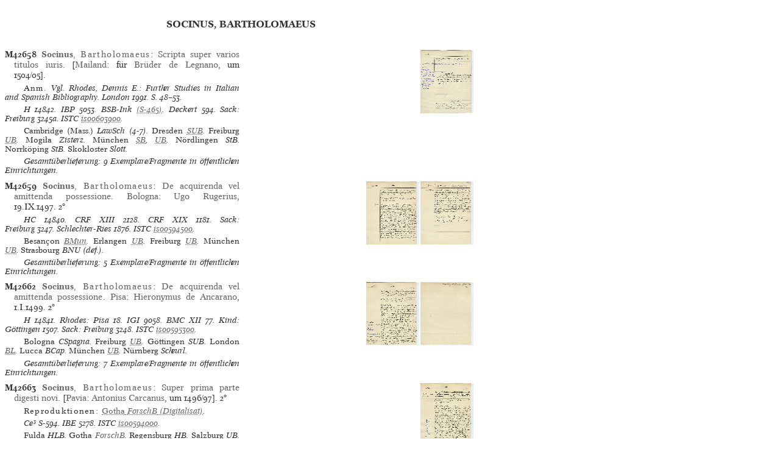

--- FILE ---
content_type: text/html
request_url: https://gesamtkatalogderwiegendrucke.de/docs/SOCIBAR.htm
body_size: 143429
content:
<?xml version="1.0" encoding="UTF-8"?>
<!DOCTYPE html
  PUBLIC "-//W3C//DTD XHTML 1.0 Transitional//EN" "http://www.w3.org/TR/xhtml1/DTD/xhtml1-transitional.dtd">
<html><head><title>GW. Work Catalogue «Socinus, Bartholomaeus»</title><meta http-equiv="Content-Type" content="text/html; charset=UTF-8"></meta><link rel="schema.DC" href="http://purl.org/dc/elements/1.1/"></link><link rel="schema.DCTERMS" href="http://purl.org/dc/terms/"></link><meta name="DC.title" content="GW. Work Catalogue «Socinus, Bartholomaeus»"></meta><meta name="DC.identifier" content="SOCIBAR.htm"></meta><meta name="DCTERMS.modified" content="2022-05-06"></meta><meta name="DC.creator" content="Staatsbibliothek zu Berlin"></meta><meta name="DC.subject" content="gesamtkatalog der wiegendrucke; typography before 1501; work catalogue «Socinus, Bartholomaeus»"></meta><meta name="DC.description" content="Gesamtkatalog der Wiegendrucke. Work Catalogue «Socinus, Bartholomaeus»"></meta><meta name="DC.language" content="DE"></meta><meta name="DC.type" content="Text"></meta><meta name="DC.format" content="text/xhtml"></meta><meta name="DCTERMS.conformsTo" content="http://www.unicode.org/versions/Unicode5.2.0/"></meta><meta name="DCTERMS.conformsTo" content="http://www.ietf.org/rfc/rfc2279.txt"></meta><meta name="DCTERMS.conformsTo" content="http://www.w3.org/TR/xhtml1/DTD/xhtml1-strict.dtd"></meta><meta name="DC.publisher" content="Staatsbibliothek zu Berlin (SBB)"></meta><meta name="DCTERMS.issued" content="2026-01-14+01:00"></meta><meta name="DC.rights" content=""></meta><link charset="UTF-8" href="../Style/GW.css" rel="stylesheet" type="text/css"></link><script type="text/javascript" src="../gwHelper.js"></script><script type="text/javascript" src="../quellen.js"></script></head><body style="margin:8px"><div class="inhalt"><a id="SOCIBAR" name="SOCIBAR"><!-- --></a><div class="wctitle">Socinus, Bartholomaeus</div><a id="GesammelteWerke" name="GesammelteWerke"><!-- --></a><div class="height10"><!-- --></div><div class="inhalt"><table border="0" cellpadding="0" cellspacing="0" class="tlfixed"><tr><td valign="top" width="385px"><a id="M42658" name="M42658"><!-- --></a><div class="bn9-11"><span class="bold">M42658</span><span class="bold"> </span><a href="../Show.asp?dir=SOCIBAR&amp;file=SOCIBAR&amp;localref=M42658"><span class="bold">Socinus</span>, <span class="spaced">Bartholomaeus</span></a>: <a href="../Show.asp?dir=SOCIBAR&amp;file=SOCIBAR&amp;localref=M42658">Scripta super varios titulos iuris</a>.  [<a href="../doPrint.asp?search=1&amp;resultsize=100&amp;pop=Mailand">Mailand</a>: für <a href="../doPrint.asp?search=1&amp;resultsize=10&amp;pr=Brüder de Legnano">Brüder de Legnano</a>, um 1504/05]. </div><div class="iip8-10"><span class="spacedNormal">Anm. </span><span>Vgl. Rhodes, Dennis E.: Further Studies in Italian and Spanish Bibliography. London 1991. S. 48–53.</span></div><div class="iip8-10"><span class="ab" onclick="toggle_bibl(this)">H</span> 14842. <span class="ab" onclick="toggle_bibl(this)">IBP</span> 5053. <span class="ab" onclick="toggle_bibl(this)">BSB-Ink</span> <a target="_blank" href="https://inkunabeln.digitale-sammlungen.de/Ausgabe_(S-465).html">(S-465)</a>. <span class="ab" onclick="toggle_bibl(this)">Deckert</span> 594. <span class="ab" onclick="toggle_bibl(this)">Sack: Freiburg</span> 3245a. <span class="ab" onclick="toggle_bibl(this)">ISTC</span> <a target="_blank" href="https://data.cerl.org/istc/is00603900">is00603900</a>. </div><div class="iip8-10"><span class="normal">Cambridge (Mass.)</span> LawSch (4-7). <span class="normal">Dresden</span> <span onclick="toggle_visibility('d3e214');" class="clickableSpan">SUB</span><div class="overlay" id="d3e214"><div class="popup"><span class="close clickableSpan" onclick="toggle_visibility('d3e214');">×</span><div class="content"><div class="normal"><div class="ref21"><span class="normal">Dresden</span> SUB, Ink.2419(1)</div><div class="ref22">- INKA:<form method="post" action="https://www.inka.uni-tuebingen.de/cgi-bin/inkunabel" style="display: inline;" target="_blank"><input type="hidden" name="status" value="Suchen"></input><input type="hidden" name="sbibliothek" value="alle"></input><button type="submit" name="sinkanum" value="35000762" class="clickableSpan" style="font-family: 'Mirage WD online', 'Mirage WD'; background: none;border: none; cursor: pointer;">35000762</button></form></div></div></div></div></div>. <span class="normal">Freiburg</span> <span onclick="toggle_visibility('d3e250');" class="clickableSpan">UB</span><div class="overlay" id="d3e250"><div class="popup"><span class="close clickableSpan" onclick="toggle_visibility('d3e250');">×</span><div class="content"><div class="normal"><div class="ref21"><span class="normal">Freiburg</span> UB, 16./17. Jh. Q 570</div><div class="ref22">- INKA:<form method="post" action="https://www.inka.uni-tuebingen.de/cgi-bin/inkunabel" style="display: inline;" target="_blank"><input type="hidden" name="status" value="Suchen"></input><input type="hidden" name="sbibliothek" value="alle"></input><button type="submit" name="sinkanum" value="23003321" class="clickableSpan" style="font-family: 'Mirage WD online', 'Mirage WD'; background: none;border: none; cursor: pointer;">23003321</button></form></div></div></div></div></div>. <span class="normal">Mogiła</span> Zisterz. <span class="normal">München</span> <span onclick="toggle_visibility('d3e300');" class="clickableSpan">SB</span><div class="overlay" id="d3e300"><div class="popup"><span class="close clickableSpan" onclick="toggle_visibility('d3e300');">×</span><div class="content"><div class="normal"><div class="ref21"><span class="normal">München</span> SB, 2° Inc.s.a. 1083 d</div></div></div></div></div>, <span onclick="toggle_visibility('d3e316');" class="clickableSpan">UB</span><div class="overlay" id="d3e316"><div class="popup"><span class="close clickableSpan" onclick="toggle_visibility('d3e316');">×</span><div class="content"><div class="normal"><div class="ref21"><span class="normal">München</span> UB, 2 Inc.lat. 978</div><div class="ref22">- INKA:<form method="post" action="https://www.inka.uni-tuebingen.de/cgi-bin/inkunabel" style="display: inline;" target="_blank"><input type="hidden" name="status" value="Suchen"></input><input type="hidden" name="sbibliothek" value="alle"></input><button type="submit" name="sinkanum" value="26002654" class="clickableSpan" style="font-family: 'Mirage WD online', 'Mirage WD'; background: none;border: none; cursor: pointer;">26002654</button></form></div></div></div></div></div>. <span class="normal">Nördlingen</span> StB. <span class="normal">Norrköping</span> StB. <span class="normal">Skokloster</span> Slott. </div><div class="iip8-10">Gesamtüberlieferung: 9 Exemplare/Fragmente in öffentlichen Einrichtungen.</div></td><td align="right" valign="top" width="385px"><img src="https://www.gesamtkatalogderwiegendrucke.de/pics/42658.bmp" style="cursor:pointer" height="104px" width="87px" border="0" hspace="1" vspace="1" alt="" onclick="f1=window.open('https://www.gesamtkatalogderwiegendrucke.de/pics/42658.jpg','42658','scrollbars=1,toolbar=0,titlebar=0,status=0,resizable=1,width=800px,height=600px,left=20,top=20'); f1.focus()"></img></td></tr></table></div><div class="height06"><!-- --></div><div class="inhalt"><table border="0" cellpadding="0" cellspacing="0" class="tlfixed"><tr><td valign="top" width="385px"><a id="M42659" name="M42659"><!-- --></a><div class="bn9-11"><span class="bold">M42659</span><span class="bold"> </span><a href="../Show.asp?dir=SOCIBAR&amp;file=SOCIBAR&amp;localref=M42659"><span class="bold">Socinus</span>, <span class="spaced">Bartholomaeus</span></a>: <a href="../Show.asp?dir=SOCIBAR&amp;file=SOCIBAR&amp;localref=M42659">De acquirenda vel amittenda possessione</a>.  <a href="../doPrint.asp?search=1&amp;resultsize=100&amp;pop=Bologna">Bologna</a>: <a href="../doPrint.asp?search=1&amp;resultsize=10&amp;pr=Ugo Rugerius">Ugo
                     Rugerius</a>, 19.IX.1497. <span>2°</span></div><div class="iip8-10"><span class="ab" onclick="toggle_bibl(this)">HC</span> 14840. <span class="ab" onclick="toggle_bibl(this)">CRF XIII</span> 2128. <span class="ab" onclick="toggle_bibl(this)">CRF XIX</span> 1181. <span class="ab" onclick="toggle_bibl(this)">Sack: Freiburg</span> 3247. <span class="ab" onclick="toggle_bibl(this)">Schlechter-Ries</span> 1876. <span class="ab" onclick="toggle_bibl(this)">ISTC</span> <a target="_blank" href="https://data.cerl.org/istc/is00594500">is00594500</a>. </div><div class="iip8-10"><span class="normal">Besançon</span> <span onclick="toggle_visibility('d3e570');" class="clickableSpan">BMun</span><div class="overlay" id="d3e570"><div class="popup"><span class="close clickableSpan" onclick="toggle_visibility('d3e570');">×</span><div class="content"><div class="normal"><div class="ref21"><span class="normal">Besançon</span> BMun, Inc. 34</div></div></div></div></div>. <span class="normal">Erlangen</span> <span onclick="toggle_visibility('d3e585');" class="clickableSpan">UB</span><div class="overlay" id="d3e585"><div class="popup"><span class="close clickableSpan" onclick="toggle_visibility('d3e585');">×</span><div class="content"><div class="normal"><div class="ref21"><span class="normal">Erlangen</span> UB, Inc.247-4</div></div></div></div></div>. <span class="normal">Freiburg</span> <span onclick="toggle_visibility('d3e600');" class="clickableSpan">UB</span><div class="overlay" id="d3e600"><div class="popup"><span class="close clickableSpan" onclick="toggle_visibility('d3e600');">×</span><div class="content"><div class="normal"><div class="ref21"><span class="normal">Freiburg</span> UB, Ink. 2° Q 884, ab</div><div class="ref22">- INKA:<form method="post" action="https://www.inka.uni-tuebingen.de/cgi-bin/inkunabel" style="display: inline;" target="_blank"><input type="hidden" name="status" value="Suchen"></input><input type="hidden" name="sbibliothek" value="alle"></input><button type="submit" name="sinkanum" value="23003323" class="clickableSpan" style="font-family: 'Mirage WD online', 'Mirage WD'; background: none;border: none; cursor: pointer;">23003323</button></form></div></div></div></div></div>. <span class="normal">München</span> <span onclick="toggle_visibility('d3e636');" class="clickableSpan">UB</span><div class="overlay" id="d3e636"><div class="popup"><span class="close clickableSpan" onclick="toggle_visibility('d3e636');">×</span><div class="content"><div class="normal"><div class="ref21"><span class="normal">München</span> UB, 2 Inc.lat. 1490#11</div><div class="ref22">- INKA:<form method="post" action="https://www.inka.uni-tuebingen.de/cgi-bin/inkunabel" style="display: inline;" target="_blank"><input type="hidden" name="status" value="Suchen"></input><input type="hidden" name="sbibliothek" value="alle"></input><button type="submit" name="sinkanum" value="26002648" class="clickableSpan" style="font-family: 'Mirage WD online', 'Mirage WD'; background: none;border: none; cursor: pointer;">26002648</button></form></div></div></div></div></div>. <span class="normal">Strasbourg</span> BNU (def.). </div><div class="iip8-10">Gesamtüberlieferung: 5 Exemplare/Fragmente in öffentlichen Einrichtungen.</div></td><td align="right" valign="top" width="385px"><img src="https://www.gesamtkatalogderwiegendrucke.de/pics/42659.bmp" style="cursor:pointer" height="104px" width="87px" border="0" hspace="1" vspace="1" alt="" onclick="f1=window.open('https://www.gesamtkatalogderwiegendrucke.de/pics/42659.jpg','42659','scrollbars=1,toolbar=0,titlebar=0,status=0,resizable=1,width=800px,height=600px,left=20,top=20'); f1.focus()"></img><img src="https://www.gesamtkatalogderwiegendrucke.de/pics/42659a.bmp" style="cursor:pointer" height="104px" width="87px" border="0" hspace="1" vspace="1" alt="" onclick="f1=window.open('https://www.gesamtkatalogderwiegendrucke.de/pics/42659a.jpg','42659a','scrollbars=1,toolbar=0,titlebar=0,status=0,resizable=1,width=800px,height=600px,left=20,top=20'); f1.focus()"></img></td></tr></table></div><div class="height06"><!-- --></div><div class="inhalt"><table border="0" cellpadding="0" cellspacing="0" class="tlfixed"><tr><td valign="top" width="385px"><a id="M42662" name="M42662"><!-- --></a><div class="bn9-11"><span class="bold">M42662</span><span class="bold"> </span><a href="../Show.asp?dir=SOCIBAR&amp;file=SOCIBAR&amp;localref=M42662"><span class="bold">Socinus</span>, <span class="spaced">Bartholomaeus</span></a>: <a href="../Show.asp?dir=SOCIBAR&amp;file=SOCIBAR&amp;localref=M42662">De acquirenda vel amittenda possessione</a>.  <a href="../doPrint.asp?search=1&amp;resultsize=100&amp;pop=Pisa">Pisa</a>: <a href="../doPrint.asp?search=1&amp;resultsize=10&amp;pr=Hieronymus de Ancarano">Hieronymus de Ancarano</a>, 1.I.1499. <span>2°</span></div><div class="iip8-10"><span class="ab" onclick="toggle_bibl(this)">H</span> 14841. <span class="ab" onclick="toggle_bibl(this)">Rhodes: Pisa</span> 18. <span class="ab" onclick="toggle_bibl(this)">IGI</span> 9058. <span class="ab" onclick="toggle_bibl(this)">BMC XII</span> 77. <span class="ab" onclick="toggle_bibl(this)">Kind: Göttingen</span> 1507. <span class="ab" onclick="toggle_bibl(this)">Sack: Freiburg</span> 3248. <span class="ab" onclick="toggle_bibl(this)">ISTC</span> <a target="_blank" href="https://data.cerl.org/istc/is00595300">is00595300</a>. </div><div class="iip8-10"><span class="normal">Bologna</span> CSpagna. <span class="normal">Freiburg</span> <span onclick="toggle_visibility('d3e884');" class="clickableSpan">UB</span><div class="overlay" id="d3e884"><div class="popup"><span class="close clickableSpan" onclick="toggle_visibility('d3e884');">×</span><div class="content"><div class="normal"><div class="ref21"><span class="normal">Freiburg</span> UB, Ink. 2° Q 884, be</div><div class="ref22">- INKA:<form method="post" action="https://www.inka.uni-tuebingen.de/cgi-bin/inkunabel" style="display: inline;" target="_blank"><input type="hidden" name="status" value="Suchen"></input><input type="hidden" name="sbibliothek" value="alle"></input><button type="submit" name="sinkanum" value="23003324" class="clickableSpan" style="font-family: 'Mirage WD online', 'Mirage WD'; background: none;border: none; cursor: pointer;">23003324</button></form></div></div></div></div></div>. <span class="normal">Göttingen</span> SUB. <span class="normal">London</span> <span onclick="toggle_visibility('d3e934');" class="clickableSpan">BL</span><div class="overlay" id="d3e934"><div class="popup"><span class="close clickableSpan" onclick="toggle_visibility('d3e934');">×</span><div class="content"><div class="normal"><div class="ref21"><span class="normal">London</span> BL, IC.34440</div></div></div></div></div>. <span class="normal">Lucca</span> BCap. <span class="normal">München</span> <span onclick="toggle_visibility('d3e964');" class="clickableSpan">UB</span><div class="overlay" id="d3e964"><div class="popup"><span class="close clickableSpan" onclick="toggle_visibility('d3e964');">×</span><div class="content"><div class="normal"><div class="ref21"><span class="normal">München</span> UB, 2 Inc.lat. 1028#2</div><div class="ref22">- INKA:<form method="post" action="https://www.inka.uni-tuebingen.de/cgi-bin/inkunabel" style="display: inline;" target="_blank"><input type="hidden" name="status" value="Suchen"></input><input type="hidden" name="sbibliothek" value="alle"></input><button type="submit" name="sinkanum" value="26002649" class="clickableSpan" style="font-family: 'Mirage WD online', 'Mirage WD'; background: none;border: none; cursor: pointer;">26002649</button></form></div></div></div></div></div>. <span class="normal">Nürnberg</span> Scheurl. </div><div class="iip8-10">Gesamtüberlieferung: 7 Exemplare/Fragmente in öffentlichen Einrichtungen.</div></td><td align="right" valign="top" width="385px"><img src="https://www.gesamtkatalogderwiegendrucke.de/pics/42662.bmp" style="cursor:pointer" height="104px" width="87px" border="0" hspace="1" vspace="1" alt="" onclick="f1=window.open('https://www.gesamtkatalogderwiegendrucke.de/pics/42662.jpg','42662','scrollbars=1,toolbar=0,titlebar=0,status=0,resizable=1,width=800px,height=600px,left=20,top=20'); f1.focus()"></img><img src="https://www.gesamtkatalogderwiegendrucke.de/pics/42662a.bmp" style="cursor:pointer" height="104px" width="87px" border="0" hspace="1" vspace="1" alt="" onclick="f1=window.open('https://www.gesamtkatalogderwiegendrucke.de/pics/42662a.jpg','42662a','scrollbars=1,toolbar=0,titlebar=0,status=0,resizable=1,width=800px,height=600px,left=20,top=20'); f1.focus()"></img></td></tr></table></div><div class="height06"><!-- --></div><div class="inhalt"><table border="0" cellpadding="0" cellspacing="0" class="tlfixed"><tr><td valign="top" width="385px"><a id="M42663" name="M42663"><!-- --></a><div class="bn9-11"><span class="bold">M42663</span><span class="bold"> </span><a href="../Show.asp?dir=SOCIBAR&amp;file=SOCIBAR&amp;localref=M42663"><span class="bold">Socinus</span>, <span class="spaced">Bartholomaeus</span></a>: <a href="../Show.asp?dir=SOCIBAR&amp;file=SOCIBAR&amp;localref=M42663">Super prima parte digesti novi</a>.  [<a href="../doPrint.asp?search=1&amp;resultsize=100&amp;pop=Pavia">Pavia</a>: <a href="../doPrint.asp?search=1&amp;resultsize=10&amp;pr=Antonius Carcanus">Antonius
                     Carcanus</a>, um 1496/97]. <span>2°</span></div><div style="text-align:left" class="iip8-10"><span class="spacedNormal">Reproduktionen: </span><span class="italic"><a target="_blank" href="https://nbn-resolving.org/urn:nbn:de:urmel-e2b48a12-b00b-4cdd-9752-2b58b9fe9a463"><span class="normal">Gotha</span> <span>ForschB</span> (Digitalisat)</a></span>. </div><div class="iip8-10"><span class="ab" onclick="toggle_bibl(this)">Ce³</span> S-594. <span class="ab" onclick="toggle_bibl(this)">IBE</span> 5278. <span class="ab" onclick="toggle_bibl(this)">ISTC</span> <a target="_blank" href="https://data.cerl.org/istc/is00594000">is00594000</a>. </div><div class="iip8-10"><span class="normal">Fulda</span> HLB. <span class="normal">Gotha</span> <span onclick="toggle_visibility('d3e1205');" class="clickableSpan">ForschB</span><div class="overlay" id="d3e1205"><div class="popup"><span class="close clickableSpan" onclick="toggle_visibility('d3e1205');">×</span><div class="content"><div class="normal"><div class="ref21"><span class="normal">Gotha</span> ForschB, Mon.typ.1491 2°5</div><div class="ref22">- INKA:<form method="post" action="https://www.inka.uni-tuebingen.de/cgi-bin/inkunabel" style="display: inline;" target="_blank"><input type="hidden" name="status" value="Suchen"></input><input type="hidden" name="sbibliothek" value="alle"></input><button type="submit" name="sinkanum" value="33000955" class="clickableSpan" style="font-family: 'Mirage WD online', 'Mirage WD'; background: none;border: none; cursor: pointer;">33000955</button></form></div></div></div></div></div>. <span class="normal">Regensburg</span> HB. <span class="normal">Salzburg</span> UB. <span class="normal">Segovia</span> Catedr. <span class="normal">Washington (D.C.)</span> LC. </div><div class="iip8-10">Gesamtüberlieferung: 6 Exemplare/Fragmente in öffentlichen Einrichtungen.</div></td><td align="right" valign="top" width="385px"><img src="https://www.gesamtkatalogderwiegendrucke.de/pics/42663.bmp" style="cursor:pointer" height="104px" width="87px" border="0" hspace="1" vspace="1" alt="" onclick="f1=window.open('https://www.gesamtkatalogderwiegendrucke.de/pics/42663.jpg','42663','scrollbars=1,toolbar=0,titlebar=0,status=0,resizable=1,width=800px,height=600px,left=20,top=20'); f1.focus()"></img></td></tr></table></div><div class="height06"><!-- --></div><div class="inhalt"><table border="0" cellpadding="0" cellspacing="0" class="tlfixed"><tr><td valign="top" width="385px"><a id="M4266310" name="M4266310"><!-- --></a><div class="bn9-11"><span class="bold">M4266310</span><span class="bold"> </span><a href="../Show.asp?dir=SOCIBAR&amp;file=SOCIBAR&amp;localref=M4266310"><span class="bold">Socinus</span>, <span class="spaced">Bartholomaeus</span></a>: <a href="../Show.asp?dir=SOCIBAR&amp;file=SOCIBAR&amp;localref=M4266310">De acquirenda vel amittenda possessione</a>.  <a href="../doPrint.asp?search=1&amp;resultsize=100&amp;pop=Venedig">Venedig</a>: <a href="../doPrint.asp?search=1&amp;resultsize=10&amp;pr=Bernardinus de Vitalibus">Bernardinus de Vitalibus</a>, 29.XI.1499. <span>2°</span></div><div class="iip8-10"><span class="spacedNormal">Vorlage: </span><span class="italic">BSB-Ink (Beschreibung)</span>.</div><div style="text-align:left" class="iip8-10"><span class="spacedNormal">Reproduktionen: </span><span class="italic"><a target="_blank" href="http://daten.digitale-sammlungen.de/0006/bsb00060602/images/"><span class="normal">München</span> <span>SB</span> (Digitalisat)</a></span>. </div><div class="iip8-10"><span class="ab" onclick="toggle_bibl(this)">Ce³</span> S-595. <span class="ab" onclick="toggle_bibl(this)">BSB-Ink</span> <a target="_blank" href="https://inkunabeln.digitale-sammlungen.de/Ausgabe_S-452.html">S-452</a>. <span class="ab" onclick="toggle_bibl(this)">ISTC</span> <a target="_blank" href="https://data.cerl.org/istc/is00595000">is00595000</a>. </div><div class="iip8-10"><span class="normal">München</span> <span onclick="toggle_visibility('d3e1500');" class="clickableSpan">SB</span><div class="overlay" id="d3e1500"><div class="popup"><span class="close clickableSpan" onclick="toggle_visibility('d3e1500');">×</span><div class="content"><div class="normal"><div class="ref21"><span class="normal">München</span> SB, Res. 2° J.rom.m. 226</div></div></div></div></div>. <span class="normal">Washington (D.C.)</span> LC. </div><div class="iip8-10">Gesamtüberlieferung: 2 Exemplare/Fragmente in öffentlichen Einrichtungen.</div></td><td align="right" valign="top" width="385px"><img src="https://www.gesamtkatalogderwiegendrucke.de/pics/4266310.bmp" style="cursor:pointer" height="104px" width="87px" border="0" hspace="1" vspace="1" alt="" onclick="f1=window.open('https://www.gesamtkatalogderwiegendrucke.de/pics/4266310.jpg','4266310','scrollbars=1,toolbar=0,titlebar=0,status=0,resizable=1,width=800px,height=600px,left=20,top=20'); f1.focus()"></img><img src="https://www.gesamtkatalogderwiegendrucke.de/pics/42664.bmp" style="cursor:pointer" height="104px" width="87px" border="0" hspace="1" vspace="1" alt="" onclick="f1=window.open('https://www.gesamtkatalogderwiegendrucke.de/pics/42664.jpg','42664','scrollbars=1,toolbar=0,titlebar=0,status=0,resizable=1,width=800px,height=600px,left=20,top=20'); f1.focus()"></img></td></tr></table></div><div class="height06"><!-- --></div><div class="inhalt"><table border="0" cellpadding="0" cellspacing="0" class="tlfixed"><tr><td valign="top" width="385px"><a id="M42665" name="M42665"><!-- --></a><div class="bn9-11"><span class="bold">M42665</span><span class="bold"> </span><a href="../Show.asp?dir=SOCIBAR&amp;file=SOCIBAR&amp;localref=M42665"><span class="bold">Socinus</span>, <span class="spaced">Bartholomaeus</span></a>: <a href="../Show.asp?dir=SOCIBAR&amp;file=SOCIBAR&amp;localref=M42665">Super titulo Digestorum de exceptionibus</a>.  <a href="../doPrint.asp?search=1&amp;resultsize=100&amp;pop=Modena">Modena</a>: <a href="../doPrint.asp?search=1&amp;resultsize=10&amp;pr=Dominicus Roccociola">Dominicus
                     Roccociola</a>, 11.V.1491. <span>2°</span></div><div class="iip8-10"><span class="ab" onclick="toggle_bibl(this)">Ce³</span> S-596. <span class="ab" onclick="toggle_bibl(this)">ISTC</span> <a target="_blank" href="https://data.cerl.org/istc/is00596000">is00596000</a>. </div><div class="iip8-10"><span class="normal">Philadelphia</span> UL. </div><div class="iip8-10">Gesamtüberlieferung: 1 Exemplar/Fragment in öffentlichen Einrichtungen.</div></td><td align="right" valign="top" width="385px"><img src="https://www.gesamtkatalogderwiegendrucke.de/pics/42665.bmp" style="cursor:pointer" height="104px" width="87px" border="0" hspace="1" vspace="1" alt="" onclick="f1=window.open('https://www.gesamtkatalogderwiegendrucke.de/pics/42665.jpg','42665','scrollbars=1,toolbar=0,titlebar=0,status=0,resizable=1,width=800px,height=600px,left=20,top=20'); f1.focus()"></img></td></tr></table></div><div class="height06"><!-- --></div><div class="inhalt"><table border="0" cellpadding="0" cellspacing="0" class="tlfixed"><tr><td valign="top" width="385px"><a id="M42666" name="M42666"><!-- --></a><div class="bn9-11"><span class="bold">M42666</span><span class="bold"> </span><a href="../Show.asp?dir=SOCIBAR&amp;file=SOCIBAR&amp;localref=M42666"><span class="bold">Socinus</span>, <span class="spaced">Bartholomaeus</span></a>: <a href="../Show.asp?dir=SOCIBAR&amp;file=SOCIBAR&amp;localref=M42666">Super titulo Digestorum de exceptionibus</a>. Hrsg. Simon de Castelvitreo.  <a href="../doPrint.asp?search=1&amp;resultsize=100&amp;pop=Modena">Modena</a>: [<a href="../doPrint.asp?search=1&amp;resultsize=10&amp;pr=Pierre Maufer">Pierre
                     Maufer]</a> für <a href="../doPrint.asp?search=1&amp;resultsize=10&amp;pr=Petrus Francigena">
                     Petrus
                     Francigena</a> und <a href="../doPrint.asp?search=1&amp;resultsize=10&amp;pr=Paulus Mundator">
                     Paulus
                     Mundator</a>, 10.III.1492. <span>2°</span></div><div style="text-align:left" class="iip8-10"><span class="spacedNormal">Reproduktionen: </span><span class="italic"><a target="_blank" href="http://daten.digitale-sammlungen.de/0007/bsb00070061/images/"><span class="normal">München</span> <span>SB</span> (Digitalisat)</a></span>. </div><div class="iip8-10"><span class="ab" onclick="toggle_bibl(this)">H</span> 14837. <span class="ab" onclick="toggle_bibl(this)">IBE</span> 5280. <span class="ab" onclick="toggle_bibl(this)">IGI</span> 9060. <span class="ab" onclick="toggle_bibl(this)">VB</span> 3161. <span class="ab" onclick="toggle_bibl(this)">BSB-Ink</span> <a target="_blank" href="https://inkunabeln.digitale-sammlungen.de/Ausgabe_S-454.html">S-454</a>. <span class="ab" onclick="toggle_bibl(this)">Kind: Göttingen</span> 1206. <span class="ab" onclick="toggle_bibl(this)">ISTC</span> <a target="_blank" href="https://data.cerl.org/istc/is00596300">is00596300</a>. </div><div class="iip8-10"><span class="normal">Berlin</span> *<span onclick="toggle_visibility('d3e1900');" class="clickableSpan">SB†</span><div class="overlay" id="d3e1900"><div class="popup"><span class="close clickableSpan" onclick="toggle_visibility('d3e1900');">×</span><div class="content"><div class="normal"><div class="ref21"><span class="normal">Berlin</span> SB, *Inc 3161†</div></div></div></div></div>. <span class="normal">Dresden</span> <span onclick="toggle_visibility('d3e1917');" class="clickableSpan">SUB</span><div class="overlay" id="d3e1917"><div class="popup"><span class="close clickableSpan" onclick="toggle_visibility('d3e1917');">×</span><div class="content"><div class="normal"><div class="ref21"><span class="normal">Dresden</span> SUB, Ink.2460(1)</div><div class="ref22">- INKA:<form method="post" action="https://www.inka.uni-tuebingen.de/cgi-bin/inkunabel" style="display: inline;" target="_blank"><input type="hidden" name="status" value="Suchen"></input><input type="hidden" name="sbibliothek" value="alle"></input><button type="submit" name="sinkanum" value="35000763" class="clickableSpan" style="font-family: 'Mirage WD online', 'Mirage WD'; background: none;border: none; cursor: pointer;">35000763</button></form></div></div></div></div></div>. <span class="normal">Göttingen</span> SUB. <span class="normal">Lucca</span> BCap. <span class="normal">München</span> <span onclick="toggle_visibility('d3e1981');" class="clickableSpan">SB</span><div class="overlay" id="d3e1981"><div class="popup"><span class="close clickableSpan" onclick="toggle_visibility('d3e1981');">×</span><div class="content"><div class="normal"><div class="ref21"><span class="normal">München</span> SB, 2° Inc.c.a. 2770</div></div></div></div></div>, <span onclick="toggle_visibility('d3e1997');" class="clickableSpan">UB</span><div class="overlay" id="d3e1997"><div class="popup"><span class="close clickableSpan" onclick="toggle_visibility('d3e1997');">×</span><div class="content"><div class="normal"><div class="ref21"><span class="normal">München</span> UB, 2 Inc.lat. 1028#3</div><div class="ref22">- INKA:<form method="post" action="https://www.inka.uni-tuebingen.de/cgi-bin/inkunabel" style="display: inline;" target="_blank"><input type="hidden" name="status" value="Suchen"></input><input type="hidden" name="sbibliothek" value="alle"></input><button type="submit" name="sinkanum" value="26002650" class="clickableSpan" style="font-family: 'Mirage WD online', 'Mirage WD'; background: none;border: none; cursor: pointer;">26002650</button></form></div></div></div></div></div>. <span class="normal">Napoli</span> BN. <span class="normal">Verona</span> BCap. <span class="normal">Zaragoza</span> Catedr. </div><div class="iip8-10">Gesamtüberlieferung: 9 Exemplare/Fragmente in öffentlichen Einrichtungen.</div></td><td align="right" valign="top" width="385px"><img src="https://www.gesamtkatalogderwiegendrucke.de/pics/42666.bmp" style="cursor:pointer" height="104px" width="87px" border="0" hspace="1" vspace="1" alt="" onclick="f1=window.open('https://www.gesamtkatalogderwiegendrucke.de/pics/42666.jpg','42666','scrollbars=1,toolbar=0,titlebar=0,status=0,resizable=1,width=800px,height=600px,left=20,top=20'); f1.focus()"></img><img src="https://www.gesamtkatalogderwiegendrucke.de/pics/42666a.bmp" style="cursor:pointer" height="104px" width="87px" border="0" hspace="1" vspace="1" alt="" onclick="f1=window.open('https://www.gesamtkatalogderwiegendrucke.de/pics/42666a.jpg','42666a','scrollbars=1,toolbar=0,titlebar=0,status=0,resizable=1,width=800px,height=600px,left=20,top=20'); f1.focus()"></img></td></tr></table></div><div class="height06"><!-- --></div><div class="inhalt"><table border="0" cellpadding="0" cellspacing="0" class="tlfixed"><tr><td valign="top" width="385px"><a id="M42670" name="M42670"><!-- --></a><div class="bn9-11"><span class="bold">M42670</span><span class="bold"> </span><a href="../Show.asp?dir=SOCIBAR&amp;file=SOCIBAR&amp;localref=M42670"><span class="bold">Socinus</span>, <span class="spaced">Bartholomaeus</span></a>: <a href="../Show.asp?dir=SOCIBAR&amp;file=SOCIBAR&amp;localref=M42670">De exeptionibus</a>.  <a href="../doPrint.asp?search=1&amp;resultsize=100&amp;pop=Venedig">Venedig</a>: [<a href="../doPrint.asp?search=1&amp;resultsize=10&amp;pr=Bernardinus Benalius">Bernardinus
                     Benalius</a>], 13.IX.1496. <span>2°</span></div><div style="text-align:left" class="iip8-10"><span class="spacedNormal">Reproduktionen: </span><span class="italic"><a target="_blank" href="http://daten.digitale-sammlungen.de/0006/bsb00063130/images/"><span class="normal">München</span> <span>SB</span> (Digitalisat)</a></span>. </div><div class="iip8-10"><span class="ab" onclick="toggle_bibl(this)">H</span> 14838. <span class="ab" onclick="toggle_bibl(this)">IGI</span> 9061. <span class="ab" onclick="toggle_bibl(this)">VB</span> 4560. <span class="ab" onclick="toggle_bibl(this)">BSB-Ink</span> <a target="_blank" href="https://inkunabeln.digitale-sammlungen.de/Ausgabe_S-455.html">S-455</a>. <span class="ab" onclick="toggle_bibl(this)">BMC XII</span> 27.IC 22385. <span class="ab" onclick="toggle_bibl(this)">Günther</span> 3890. <span class="ab" onclick="toggle_bibl(this)">Sallander: Uppsala</span> 1956. <span class="ab" onclick="toggle_bibl(this)">ISTC</span> <a target="_blank" href="https://data.cerl.org/istc/is00596500">is00596500</a>. </div><div class="iip8-10"><span class="normal">Berlin</span> *<span onclick="toggle_visibility('d3e2290');" class="clickableSpan">SB†</span><div class="overlay" id="d3e2290"><div class="popup"><span class="close clickableSpan" onclick="toggle_visibility('d3e2290');">×</span><div class="content"><div class="normal"><div class="ref21"><span class="normal">Berlin</span> SB, *Inc 4560 an Inc 3289†</div></div></div></div></div>. <span class="normal">Genova</span> BBerio. <span class="normal">Göttweig</span> <span onclick="toggle_visibility('d3e2321');" class="clickableSpan">Benedikt</span><div class="overlay" id="d3e2321"><div class="popup"><span class="close clickableSpan" onclick="toggle_visibility('d3e2321');">×</span><div class="content"><div class="normal"><div class="ref21"><span class="normal">Göttweig</span> Benedikt, Ink 832c</div></div></div></div></div>. <span class="normal">Innsbruck</span> ULB. <span class="normal">Leipzig</span> <span onclick="toggle_visibility('d3e2350');" class="clickableSpan">UB</span><div class="overlay" id="d3e2350"><div class="popup"><span class="close clickableSpan" onclick="toggle_visibility('d3e2350');">×</span><div class="content"><div class="normal"><div class="ref21"><span class="normal">Leipzig</span> UB, Jus.can. 105/6</div><div class="ref22">- INKA:<form method="post" action="https://www.inka.uni-tuebingen.de/cgi-bin/inkunabel" style="display: inline;" target="_blank"><input type="hidden" name="status" value="Suchen"></input><input type="hidden" name="sbibliothek" value="alle"></input><button type="submit" name="sinkanum" value="43003253" class="clickableSpan" style="font-family: 'Mirage WD online', 'Mirage WD'; background: none;border: none; cursor: pointer;">43003253</button></form></div></div></div></div></div>. <span class="normal">London</span> <span onclick="toggle_visibility('d3e2387');" class="clickableSpan">BL</span><div class="overlay" id="d3e2387"><div class="popup"><span class="close clickableSpan" onclick="toggle_visibility('d3e2387');">×</span><div class="content"><div class="normal"><div class="ref21"><span class="normal">London</span> BL, IC.22385</div></div></div></div></div>, LincolnInn. <span class="normal">München</span> <span onclick="toggle_visibility('d3e2416');" class="clickableSpan">SB</span><div class="overlay" id="d3e2416"><div class="popup"><span class="close clickableSpan" onclick="toggle_visibility('d3e2416');">×</span><div class="content"><div class="normal"><div class="ref21"><span class="normal">München</span> SB, 2° Inc.c.a. 3396</div></div></div></div></div>. <span class="normal">Schulpforte</span> Sch. <span class="normal">Uppsala</span> UB. </div><div class="iip8-10">Gesamtüberlieferung: 10 Exemplare/Fragmente in öffentlichen Einrichtungen.</div></td><td align="right" valign="top" width="385px"><img src="https://www.gesamtkatalogderwiegendrucke.de/pics/42670.bmp" style="cursor:pointer" height="104px" width="87px" border="0" hspace="1" vspace="1" alt="" onclick="f1=window.open('https://www.gesamtkatalogderwiegendrucke.de/pics/42670.jpg','42670','scrollbars=1,toolbar=0,titlebar=0,status=0,resizable=1,width=800px,height=600px,left=20,top=20'); f1.focus()"></img></td></tr></table></div><div class="height06"><!-- --></div><div class="inhalt"><table border="0" cellpadding="0" cellspacing="0" class="tlfixed"><tr><td valign="top" width="385px"><a id="M42671" name="M42671"><!-- --></a><div class="bn9-11"><span class="bold">M42671</span><span class="bold"> </span><a href="../Show.asp?dir=SOCIBAR&amp;file=SOCIBAR&amp;localref=M42671"><span class="bold">Socinus</span>, <span class="spaced">Bartholomaeus</span></a>: <a href="../Show.asp?dir=SOCIBAR&amp;file=SOCIBAR&amp;localref=M42671">Commentaria super titulo Digesti De liberis et postumis</a>.  [<a href="../doPrint.asp?search=1&amp;resultsize=100&amp;pop=Venedig">Venedig</a>: <a href="../doPrint.asp?search=1&amp;resultsize=10&amp;pr=Johannes und Gregorius de Gregoriis">Johannes und Gregorius de Gregoriis</a>, um 1500]. <span>2°</span></div><div style="text-align:left" class="iip8-10"><span class="spacedNormal">Reproduktionen: </span><span class="italic">Res.Publ. Unit 39</span>. <span class="italic"><a target="_blank" href="http://digi.ub.uni-heidelberg.de/diglit/is00596900"><span class="normal">Heidelberg</span> <span>UB</span> (Digitalisat)</a></span>. </div><div class="iip8-10"><span class="ab" onclick="toggle_bibl(this)">CRF XIII</span> 2127. <span class="ab" onclick="toggle_bibl(this)">Schlechter-Ries</span> 1658. 1877. <span class="ab" onclick="toggle_bibl(this)">ISTC</span> <a target="_blank" href="https://data.cerl.org/istc/is00596900">is00596900</a>. </div><div class="iip8-10"><span class="normal">Heidelberg</span> <span onclick="toggle_visibility('d3e2655');" class="clickableSpan">UB</span><div class="overlay" id="d3e2655"><div class="popup"><span class="close clickableSpan" onclick="toggle_visibility('d3e2655');">×</span><div class="content"><div class="normal"><div class="ref21"><span class="normal">Heidelberg</span> UB, I 4584 fol. INC : [5]</div><div class="ref22">- INKA:<form method="post" action="https://www.inka.uni-tuebingen.de/cgi-bin/inkunabel" style="display: inline;" target="_blank"><input type="hidden" name="status" value="Suchen"></input><input type="hidden" name="sbibliothek" value="alle"></input><button type="submit" name="sinkanum" value="13002348" class="clickableSpan" style="font-family: 'Mirage WD online', 'Mirage WD'; background: none;border: none; cursor: pointer;">13002348</button></form></div></div></div></div></div>. <span class="normal">Salzburg</span> UB (2 Ex.). <span class="normal">Strasbourg</span> BNU. <span class="normal">Wien</span> <span onclick="toggle_visibility('d3e2741');" class="clickableSpan">NB</span><div class="overlay" id="d3e2741"><div class="popup"><span class="close clickableSpan" onclick="toggle_visibility('d3e2741');">×</span><div class="content"><div class="normal"><div class="ref21"><span class="normal">Wien</span> NB, Ink 16.A.19</div></div></div></div></div>. </div><div class="iip8-10">Gesamtüberlieferung: 5 Exemplare/Fragmente in öffentlichen Einrichtungen.</div></td><td align="right" valign="top" width="385px"><img src="https://www.gesamtkatalogderwiegendrucke.de/pics/42671.bmp" style="cursor:pointer" height="104px" width="87px" border="0" hspace="1" vspace="1" alt="" onclick="f1=window.open('https://www.gesamtkatalogderwiegendrucke.de/pics/42671.jpg','42671','scrollbars=1,toolbar=0,titlebar=0,status=0,resizable=1,width=800px,height=600px,left=20,top=20'); f1.focus()"></img><img src="https://www.gesamtkatalogderwiegendrucke.de/pics/42722.bmp" style="cursor:pointer" height="104px" width="87px" border="0" hspace="1" vspace="1" alt="" onclick="f1=window.open('https://www.gesamtkatalogderwiegendrucke.de/pics/42722.jpg','42722','scrollbars=1,toolbar=0,titlebar=0,status=0,resizable=1,width=800px,height=600px,left=20,top=20'); f1.focus()"></img></td></tr></table></div><div class="height06"><!-- --></div><div class="inhalt"><table border="0" cellpadding="0" cellspacing="0" class="tlfixed"><tr><td valign="top" width="385px"><a id="M42672" name="M42672"><!-- --></a><div class="bn9-11"><span class="bold">M42672</span><span class="bold"> </span><a href="../Show.asp?dir=SOCIBAR&amp;file=SOCIBAR&amp;localref=M42672"><span class="bold">Socinus</span>, <span class="spaced">Bartholomaeus</span></a>: <a href="../Show.asp?dir=SOCIBAR&amp;file=SOCIBAR&amp;localref=M42672">Commentaria super titulo Digesti De liberis et postumis</a>.  [<a href="../doPrint.asp?search=1&amp;resultsize=100&amp;pop=Venedig">Venedig</a>: <a href="../doPrint.asp?search=1&amp;resultsize=10&amp;pr=Bernardinus Benalius">Bernardinus
                     Benalius</a>]. </div></td><td align="right" valign="top" width="385px"><img src="https://www.gesamtkatalogderwiegendrucke.de/pics/42672.bmp" style="cursor:pointer" height="104px" width="87px" border="0" hspace="1" vspace="1" alt="" onclick="f1=window.open('https://www.gesamtkatalogderwiegendrucke.de/pics/42672.jpg','42672','scrollbars=1,toolbar=0,titlebar=0,status=0,resizable=1,width=800px,height=600px,left=20,top=20'); f1.focus()"></img></td></tr></table></div><div class="height06"><!-- --></div><div class="inhalt"><table border="0" cellpadding="0" cellspacing="0" class="tlfixed"><tr><td valign="top" width="385px"><a id="M42673" name="M42673"><!-- --></a><div class="bn9-11"><span class="bold">M42673</span><span class="bold"> </span><a href="../Show.asp?dir=SOCIBAR&amp;file=SOCIBAR&amp;localref=M42673"><span class="bold">Socinus</span>, <span class="spaced">Bartholomaeus</span></a>: <a href="../Show.asp?dir=SOCIBAR&amp;file=SOCIBAR&amp;localref=M42673">Commentaria super titulo Digesti De conditionibus et demonstrationibus</a>.  <a href="../doPrint.asp?search=1&amp;resultsize=100&amp;pop=Pisa">Pisa</a>: <a href="../doPrint.asp?search=1&amp;resultsize=10&amp;pr=Ugo Rugerius">Ugo
                     Rugerius</a>, 11.IX.1494. <span>2°</span></div><div style="text-align:left" class="iip8-10"><span class="spacedNormal">Reproduktionen: </span><span class="italic">Res.Publ. Unit 37</span>. <span class="italic"><a target="_blank" href="http://daten.digitale-sammlungen.de/0007/bsb00070069/images/"><span class="normal">München</span> <span>SB</span> (Digitalisat)</a></span>. </div><div class="iip8-10"><span class="ab" onclick="toggle_bibl(this)">H</span> 14839. <span class="ab" onclick="toggle_bibl(this)">Rhodes: Pisa</span> 16. <span class="ab" onclick="toggle_bibl(this)">IBE</span> 5279. <span class="ab" onclick="toggle_bibl(this)">IGI</span> 9059. <span class="ab" onclick="toggle_bibl(this)">Pell</span> 10613. <span class="ab" onclick="toggle_bibl(this)">VB</span> 3289. <span class="ab" onclick="toggle_bibl(this)">BSB-Ink</span> <a target="_blank" href="https://inkunabeln.digitale-sammlungen.de/Ausgabe_S-453.html">S-453</a>. <span class="ab" onclick="toggle_bibl(this)">CIBN</span> S-324. <span class="ab" onclick="toggle_bibl(this)">Günther</span> 2328. <span class="ab" onclick="toggle_bibl(this)">Rhodes: Oxford</span> 1621. <span class="ab" onclick="toggle_bibl(this)">Schlechter-Ries</span> 1659. <span class="ab" onclick="toggle_bibl(this)">ISTC</span> <a target="_blank" href="https://data.cerl.org/istc/is00595600">is00595600</a>. </div><div class="iip8-10"><span class="normal">Basel</span> UB. <span class="normal">Berlin</span> *<span onclick="toggle_visibility('d3e3106');" class="clickableSpan">SB</span><div class="overlay" id="d3e3106"><div class="popup"><span class="close clickableSpan" onclick="toggle_visibility('d3e3106');">×</span><div class="content"><div class="normal"><div class="ref21"><span class="normal">Berlin</span> SB, *Inc 3289†</div></div><div class="normal"><div class="ref21"><span class="normal">Berlin</span> SB, *Inc 3289a an Inc 3161†</div></div></div></div></div> (2 Ex., 1. Ex.†, 2. Ex.†). <span class="normal">Heidelberg</span> <span onclick="toggle_visibility('d3e3142');" class="clickableSpan">UB</span><div class="overlay" id="d3e3142"><div class="popup"><span class="close clickableSpan" onclick="toggle_visibility('d3e3142');">×</span><div class="content"><div class="normal"><div class="ref21"><span class="normal">Heidelberg</span> UB, I 9220-30 fol. INC : [8]</div><div class="ref22">- INKA:<form method="post" action="https://www.inka.uni-tuebingen.de/cgi-bin/inkunabel" style="display: inline;" target="_blank"><input type="hidden" name="status" value="Suchen"></input><input type="hidden" name="sbibliothek" value="alle"></input><button type="submit" name="sinkanum" value="13002349" class="clickableSpan" style="font-family: 'Mirage WD online', 'Mirage WD'; background: none;border: none; cursor: pointer;">13002349</button></form></div></div></div></div></div>. <span class="normal">Innsbruck</span> ULB. <span class="normal">Leipzig</span> <span onclick="toggle_visibility('d3e3193');" class="clickableSpan">UB</span><div class="overlay" id="d3e3193"><div class="popup"><span class="close clickableSpan" onclick="toggle_visibility('d3e3193');">×</span><div class="content"><div class="normal"><div class="ref21"><span class="normal">Leipzig</span> UB, Jus.can.105/5</div><div class="ref22">- INKA:<form method="post" action="https://www.inka.uni-tuebingen.de/cgi-bin/inkunabel" style="display: inline;" target="_blank"><input type="hidden" name="status" value="Suchen"></input><input type="hidden" name="sbibliothek" value="alle"></input><button type="submit" name="sinkanum" value="43003254" class="clickableSpan" style="font-family: 'Mirage WD online', 'Mirage WD'; background: none;border: none; cursor: pointer;">43003254</button></form></div></div></div></div></div>. <span class="normal">Lucca</span> BCap. <span class="normal">München</span> <span onclick="toggle_visibility('d3e3243');" class="clickableSpan">SB</span><div class="overlay" id="d3e3243"><div class="popup"><span class="close clickableSpan" onclick="toggle_visibility('d3e3243');">×</span><div class="content"><div class="normal"><div class="ref21"><span class="normal">München</span> SB, 2° Inc.c.a. 3103</div></div></div></div></div>. <span class="normal">Oxford</span> AllSoulsC. <span class="normal">Pamplona</span> BCatedr. <span class="normal">Paris</span> BN. <span class="normal">Stuttgart</span> <span onclick="toggle_visibility('d3e3301');" class="clickableSpan">LB</span><div class="overlay" id="d3e3301"><div class="popup"><span class="close clickableSpan" onclick="toggle_visibility('d3e3301');">×</span><div class="content"><div class="normal"><div class="ref21"><span class="normal">Stuttgart</span> LB, Inc.fol.14311(HB)</div><div class="ref22">- INKA:<form method="post" action="https://www.inka.uni-tuebingen.de/cgi-bin/inkunabel" style="display: inline;" target="_blank"><input type="hidden" name="status" value="Suchen"></input><input type="hidden" name="sbibliothek" value="alle"></input><button type="submit" name="sinkanum" value="10008444" class="clickableSpan" style="font-family: 'Mirage WD online', 'Mirage WD'; background: none;border: none; cursor: pointer;">10008444</button></form></div></div></div></div></div>. </div><div class="iip8-10">Gesamtüberlieferung: 12 Exemplare/Fragmente in öffentlichen Einrichtungen.</div></td><td align="right" valign="top" width="385px"><img src="https://www.gesamtkatalogderwiegendrucke.de/pics/42673.bmp" style="cursor:pointer" height="104px" width="87px" border="0" hspace="1" vspace="1" alt="" onclick="f1=window.open('https://www.gesamtkatalogderwiegendrucke.de/pics/42673.jpg','42673','scrollbars=1,toolbar=0,titlebar=0,status=0,resizable=1,width=800px,height=600px,left=20,top=20'); f1.focus()"></img></td></tr></table></div><div class="height06"><!-- --></div><div class="inhalt"><table border="0" cellpadding="0" cellspacing="0" class="tlfixed"><tr><td valign="top" width="385px"><a id="M42674" name="M42674"><!-- --></a><div class="bn9-11"><span class="bold">M42674</span><span class="bold"> </span><a href="../Show.asp?dir=SOCIBAR&amp;file=SOCIBAR&amp;localref=M42674"><span class="bold">Socinus</span>, <span class="spaced">Bartholomaeus</span></a>: <a href="../Show.asp?dir=SOCIBAR&amp;file=SOCIBAR&amp;localref=M42674">Super secunda parte Infortiati</a>.  <a href="../doPrint.asp?search=1&amp;resultsize=100&amp;pop=Mailand">Mailand</a>: <a href="../doPrint.asp?search=1&amp;resultsize=10&amp;pr=Ulrich Scinzenzeller">Ulrich
                     Scinzenzeller</a>, 17.XI.1492. <span>2°</span></div><div style="text-align:left" class="iip8-10"><span class="spacedNormal">Reproduktionen: </span><span class="italic">Res.Publ. Unit 37</span>. <span class="italic"><a target="_blank" href="http://digital.wlb-stuttgart.de/purl/bsz348607334"><span class="normal">Stuttgart</span> <span>LB</span> (Digitalisat)</a></span>. </div><div class="iip8-10"><span class="ab" onclick="toggle_bibl(this)">HC</span> 14834. <span class="ab" onclick="toggle_bibl(this)">IBP</span> 5054. <span class="ab" onclick="toggle_bibl(this)">Pell</span> 10611. <span class="ab" onclick="toggle_bibl(this)">CRF VI</span> 1862. <span class="ab" onclick="toggle_bibl(this)">ISTC</span> <a target="_blank" href="https://data.cerl.org/istc/is00603500">is00603500</a>. </div><div class="iip8-10"><span class="normal">Olsztyn</span> Hosianum (def.). <span class="normal">Paris</span> Mazarin. <span class="normal">Stuttgart</span> <span onclick="toggle_visibility('d3e3563');" class="clickableSpan">LB</span><div class="overlay" id="d3e3563"><div class="popup"><span class="close clickableSpan" onclick="toggle_visibility('d3e3563');">×</span><div class="content"><div class="normal"><div class="ref21"><span class="normal">Stuttgart</span> LB, Inc.fol.14834</div><div class="ref22">- INKA:<form method="post" action="https://www.inka.uni-tuebingen.de/cgi-bin/inkunabel" style="display: inline;" target="_blank"><input type="hidden" name="status" value="Suchen"></input><input type="hidden" name="sbibliothek" value="alle"></input><button type="submit" name="sinkanum" value="10008443" class="clickableSpan" style="font-family: 'Mirage WD online', 'Mirage WD'; background: none;border: none; cursor: pointer;">10008443</button></form></div></div></div></div></div>. </div><div class="iip8-10">Gesamtüberlieferung: 3 Exemplare/Fragmente in öffentlichen Einrichtungen.</div></td><td align="right" valign="top" width="385px"><img src="https://www.gesamtkatalogderwiegendrucke.de/pics/42674.bmp" style="cursor:pointer" height="104px" width="87px" border="0" hspace="1" vspace="1" alt="" onclick="f1=window.open('https://www.gesamtkatalogderwiegendrucke.de/pics/42674.jpg','42674','scrollbars=1,toolbar=0,titlebar=0,status=0,resizable=1,width=800px,height=600px,left=20,top=20'); f1.focus()"></img><img src="https://www.gesamtkatalogderwiegendrucke.de/pics/42674a.bmp" style="cursor:pointer" height="104px" width="87px" border="0" hspace="1" vspace="1" alt="" onclick="f1=window.open('https://www.gesamtkatalogderwiegendrucke.de/pics/42674a.jpg','42674a','scrollbars=1,toolbar=0,titlebar=0,status=0,resizable=1,width=800px,height=600px,left=20,top=20'); f1.focus()"></img></td></tr></table></div><div class="height06"><!-- --></div><div class="inhalt"><table border="0" cellpadding="0" cellspacing="0" class="tlfixed"><tr><td valign="top" width="385px"><a id="M42676" name="M42676"><!-- --></a><div class="bn9-11"><span class="bold">M42676</span><span class="bold"> </span><a href="../Show.asp?dir=SOCIBAR&amp;file=SOCIBAR&amp;localref=M42676"><span class="bold">Socinus</span>, <span class="spaced">Bartholomaeus</span></a>: <a href="../Show.asp?dir=SOCIBAR&amp;file=SOCIBAR&amp;localref=M42676">Super prima et secunda parte Infortiati</a>.  <a href="../doPrint.asp?search=1&amp;resultsize=100&amp;pop=Venedig">Venedig</a>: <a href="../doPrint.asp?search=1&amp;resultsize=10&amp;pr=Bernardinus Benalius">Bernardinus
                     Benalius</a>, 5.X.1496. <span>2°</span></div><div style="text-align:left" class="iip8-10"><span class="spacedNormal">Reproduktionen: </span><span class="italic">Res.Publ. Unit 38</span>. <span class="italic"><a target="_blank" href="http://daten.digitale-sammlungen.de/0006/bsb00060574/images/"><span class="normal">München</span> <span>SB</span> (Digitalisat)</a></span>. </div><div class="iip8-10"><span class="ab" onclick="toggle_bibl(this)">H</span> 14833. <span class="ab" onclick="toggle_bibl(this)">IBE</span> 5276. 5277. <span class="ab" onclick="toggle_bibl(this)">IDL</span> 4145. <span class="ab" onclick="toggle_bibl(this)">IGI</span> 9042. 9043. <span class="ab" onclick="toggle_bibl(this)">VB</span> 4096. <span class="ab" onclick="toggle_bibl(this)">BSB-Ink</span> <a target="_blank" href="https://inkunabeln.digitale-sammlungen.de/Ausgabe_S-464.html">S-464</a>. <span class="ab" onclick="toggle_bibl(this)">Borm: IG</span> 2489. <span class="ab" onclick="toggle_bibl(this)">Rhodes: Oxford</span> 1622. 1623. <span class="ab" onclick="toggle_bibl(this)">ISTC</span> <a target="_blank" href="https://data.cerl.org/istc/is00603300">is00603300</a>. <a target="_blank" href="https://data.cerl.org/istc/is00603600">is00603600</a>. </div><div class="iip8-10"><span class="normal">Berlin</span> *<span onclick="toggle_visibility('d3e3889');" class="clickableSpan">SB†</span><div class="overlay" id="d3e3889"><div class="popup"><span class="close clickableSpan" onclick="toggle_visibility('d3e3889');">×</span><div class="content"><div class="normal"><div class="ref21"><span class="normal">Berlin</span> SB, *Inc 4096 an Inc 3161†</div></div></div></div></div>. <span class="normal">Genova</span> BBerio. <span class="normal">Göttweig</span> <span onclick="toggle_visibility('d3e3922');" class="clickableSpan">Benedikt</span><div class="overlay" id="d3e3922"><div class="popup"><span class="close clickableSpan" onclick="toggle_visibility('d3e3922');">×</span><div class="content"><div class="normal"><div class="ref21"><span class="normal">Göttweig</span> Benedikt, Ink 832b</div></div></div></div></div>. <span class="normal">Innsbruck</span> ULB. <span class="normal">Leiden</span> BU. <span class="normal">London</span> LincolnInn. <span class="normal">Lucca</span> BCap. <span class="normal">München</span> <span onclick="toggle_visibility('d3e3994');" class="clickableSpan">SB</span><div class="overlay" id="d3e3994"><div class="popup"><span class="close clickableSpan" onclick="toggle_visibility('d3e3994');">×</span><div class="content"><div class="normal"><div class="ref21"><span class="normal">München</span> SB, 2° Inc.s.a. 1082</div></div></div></div></div>, <span onclick="toggle_visibility('d3e4009');" class="clickableSpan">UB</span><div class="overlay" id="d3e4009"><div class="popup"><span class="close clickableSpan" onclick="toggle_visibility('d3e4009');">×</span><div class="content"><div class="normal"><div class="ref21"><span class="normal">München</span> UB, 2 Inc.lat. 1029#1</div><div class="ref22">- INKA:<form method="post" action="https://www.inka.uni-tuebingen.de/cgi-bin/inkunabel" style="display: inline;" target="_blank"><input type="hidden" name="status" value="Suchen"></input><input type="hidden" name="sbibliothek" value="alle"></input><button type="submit" name="sinkanum" value="26002653" class="clickableSpan" style="font-family: 'Mirage WD online', 'Mirage WD'; background: none;border: none; cursor: pointer;">26002653</button></form></div></div><div class="normal"><div class="ref21"><span class="normal">München</span> UB, 2 Inc.lat. 1490#7</div><div class="ref22">- INKA:<form method="post" action="https://www.inka.uni-tuebingen.de/cgi-bin/inkunabel" style="display: inline;" target="_blank"><input type="hidden" name="status" value="Suchen"></input><input type="hidden" name="sbibliothek" value="alle"></input><button type="submit" name="sinkanum" value="26002653" class="clickableSpan" style="font-family: 'Mirage WD online', 'Mirage WD'; background: none;border: none; cursor: pointer;">26002653</button></form></div></div></div></div></div> (2 Ex.). <span class="normal">Oxford</span> NewC. <span class="normal">Schulpforte</span> Sch. <span class="normal">Segovia</span> Catedr. <span class="normal">Wolfenbüttel</span> HerzogAugustB. </div><div class="iip8-10">Gesamtüberlieferung: 14 Exemplare/Fragmente in öffentlichen Einrichtungen.</div></td><td align="right" valign="top" width="385px"><img src="https://www.gesamtkatalogderwiegendrucke.de/pics/42676.bmp" style="cursor:pointer" height="104px" width="87px" border="0" hspace="1" vspace="1" alt="" onclick="f1=window.open('https://www.gesamtkatalogderwiegendrucke.de/pics/42676.jpg','42676','scrollbars=1,toolbar=0,titlebar=0,status=0,resizable=1,width=800px,height=600px,left=20,top=20'); f1.focus()"></img><img src="https://www.gesamtkatalogderwiegendrucke.de/pics/42676a.bmp" style="cursor:pointer" height="104px" width="87px" border="0" hspace="1" vspace="1" alt="" onclick="f1=window.open('https://www.gesamtkatalogderwiegendrucke.de/pics/42676a.jpg','42676a','scrollbars=1,toolbar=0,titlebar=0,status=0,resizable=1,width=800px,height=600px,left=20,top=20'); f1.focus()"></img></td></tr></table></div><div class="height06"><!-- --></div><div class="inhalt"><table border="0" cellpadding="0" cellspacing="0" class="tlfixed"><tr><td valign="top" width="385px"><a id="M42678" name="M42678"><!-- --></a><div class="bn9-11"><span class="bold">M42678</span><span class="bold"> </span><a href="../Show.asp?dir=SOCIBAR&amp;file=SOCIBAR&amp;localref=M42678"><span class="bold">Socinus</span>, <span class="spaced">Bartholomaeus</span></a>: <a href="../Show.asp?dir=SOCIBAR&amp;file=SOCIBAR&amp;localref=M42678">Super prima parte Infortiati</a>.  <a href="../doPrint.asp?search=1&amp;resultsize=100&amp;pop=Venedig">Venedig</a>: <a href="../doPrint.asp?search=1&amp;resultsize=10&amp;pr=Bernardinus Benalius">Bernardinus
                     Benalius</a>, [um 1500]. <span>2°</span></div></td><td align="right" valign="top" width="385px"><img src="https://www.gesamtkatalogderwiegendrucke.de/pics/42678.bmp" style="cursor:pointer" height="104px" width="87px" border="0" hspace="1" vspace="1" alt="" onclick="f1=window.open('https://www.gesamtkatalogderwiegendrucke.de/pics/42678.jpg','42678','scrollbars=1,toolbar=0,titlebar=0,status=0,resizable=1,width=800px,height=600px,left=20,top=20'); f1.focus()"></img></td></tr></table></div><div class="height06"><!-- --></div><div class="inhalt"><table border="0" cellpadding="0" cellspacing="0" class="tlfixed"><tr><td valign="top" width="385px"><a id="M42679" name="M42679"><!-- --></a><div class="bn9-11"><span class="bold">M42679</span><span class="bold"> </span><a href="../Show.asp?dir=SOCIBAR&amp;file=SOCIBAR&amp;localref=M42679"><span class="bold">Socinus</span>, <span class="spaced">Bartholomaeus</span></a>: <a href="../Show.asp?dir=SOCIBAR&amp;file=SOCIBAR&amp;localref=M42679">Super titulo Digesti De liberis et postumis</a>.  [<a href="../doPrint.asp?search=1&amp;resultsize=100&amp;pop=Venedig">Venedig</a>: <a href="../doPrint.asp?search=1&amp;resultsize=10&amp;pr=Bernardinus Benalius">Bernardinus
                     Benalius</a>]. <span>2°</span></div></td><td align="right" valign="top" width="385px"><img src="https://www.gesamtkatalogderwiegendrucke.de/pics/42679.bmp" style="cursor:pointer" height="104px" width="87px" border="0" hspace="1" vspace="1" alt="" onclick="f1=window.open('https://www.gesamtkatalogderwiegendrucke.de/pics/42679.jpg','42679','scrollbars=1,toolbar=0,titlebar=0,status=0,resizable=1,width=800px,height=600px,left=20,top=20'); f1.focus()"></img></td></tr></table></div><div class="height06"><!-- --></div><div class="inhalt"><table border="0" cellpadding="0" cellspacing="0" class="tlfixed"><tr><td valign="top" width="385px"><a id="M42680" name="M42680"><!-- --></a><div class="bn9-11"><span class="bold">M42680</span><span class="bold"> </span><a href="../Show.asp?dir=SOCIBAR&amp;file=SOCIBAR&amp;localref=M42680"><span class="bold">Socinus</span>, <span class="spaced">Bartholomaeus</span></a>: <a href="../Show.asp?dir=SOCIBAR&amp;file=SOCIBAR&amp;localref=M42680">Super prima et secunda parte infortiati</a>.  [<a href="../doPrint.asp?search=1&amp;resultsize=100&amp;pop=Venedig">Venedig</a>: <a href="../doPrint.asp?search=1&amp;resultsize=10&amp;pr=Andreas Torresanus">Andreas
                     Torresanus</a>]. <span>2°</span></div><div style="text-align:left" class="iip8-10"><span class="spacedNormal">Reproduktionen: </span><span class="italic">Res.Publ. Unit 36</span>. </div><div class="iip8-10"><span class="ab" onclick="toggle_bibl(this)">H</span> 14832. <span class="ab" onclick="toggle_bibl(this)">IGICorr</span> S. 272. <span class="ab" onclick="toggle_bibl(this)">ISTC</span> <a target="_blank" href="https://data.cerl.org/istc/is00591300">is00591300</a>. </div><div class="iip8-10"><span class="normal">München</span> <span onclick="toggle_visibility('d3e4457');" class="clickableSpan">UB</span><div class="overlay" id="d3e4457"><div class="popup"><span class="close clickableSpan" onclick="toggle_visibility('d3e4457');">×</span><div class="content"><div class="normal"><div class="ref21"><span class="normal">München</span> UB, 2 Inc.lat. 1028#1</div><div class="ref22">- INKA:<form method="post" action="https://www.inka.uni-tuebingen.de/cgi-bin/inkunabel" style="display: inline;" target="_blank"><input type="hidden" name="status" value="Suchen"></input><input type="hidden" name="sbibliothek" value="alle"></input><button type="submit" name="sinkanum" value="26002646" class="clickableSpan" style="font-family: 'Mirage WD online', 'Mirage WD'; background: none;border: none; cursor: pointer;">26002646</button></form></div></div></div></div></div>. <span class="normal">Wien</span> Benedikt. </div><div class="iip8-10">Gesamtüberlieferung: 2 Exemplare/Fragmente in öffentlichen Einrichtungen.</div></td><td align="right" valign="top" width="385px"><img src="https://www.gesamtkatalogderwiegendrucke.de/pics/42680.bmp" style="cursor:pointer" height="104px" width="87px" border="0" hspace="1" vspace="1" alt="" onclick="f1=window.open('https://www.gesamtkatalogderwiegendrucke.de/pics/42680.jpg','42680','scrollbars=1,toolbar=0,titlebar=0,status=0,resizable=1,width=800px,height=600px,left=20,top=20'); f1.focus()"></img></td></tr></table></div><div class="height06"><!-- --></div><div class="inhalt"><table border="0" cellpadding="0" cellspacing="0" class="tlfixed"><tr><td valign="top" width="385px"><a id="M42681" name="M42681"><!-- --></a><div class="bn9-11"><span class="bold">M42681</span><span class="bold"> </span><a href="../Show.asp?dir=SOCIBAR&amp;file=SOCIBAR&amp;localref=M42681"><span class="bold">Socinus</span>, <span class="spaced">Bartholomaeus</span></a>: <a href="../Show.asp?dir=SOCIBAR&amp;file=SOCIBAR&amp;localref=M42681">De materia iurisdictionis</a> etc. Mit Briefen des Antonius Franciscus und Ludovicus Siculus.  <a href="../doPrint.asp?search=1&amp;resultsize=100&amp;pop=Venedig">Venedig</a>: <a href="../doPrint.asp?search=1&amp;resultsize=10&amp;pr=Bernardinus de Vitalibus">Bernardinus de Vitalibus</a>, 8.XI.1499. <span>2°</span></div><div style="text-align:left" class="iip8-10"><span class="spacedNormal">Reproduktionen: </span><span class="italic"><a target="_blank" href="http://daten.digitale-sammlungen.de/0006/bsb00060575/images/"><span class="normal">München</span> <span>SB</span> (Digitalisat)</a></span>. <span class="italic"><a target="_blank" href="http://www.stabat.it/?q=scheda/483"><span class="normal">Trento</span> <span>BCom</span> (Digitalisat)</a></span>. </div><div class="iip8-10"><span class="ab" onclick="toggle_bibl(this)">H</span> 14831. <span class="ab" onclick="toggle_bibl(this)">IGI</span> 9054. <span class="ab" onclick="toggle_bibl(this)">BSB-Ink</span> <a target="_blank" href="https://inkunabeln.digitale-sammlungen.de/Ausgabe_S-457.html">S-457</a>. <span class="ab" onclick="toggle_bibl(this)">ISTC</span> <a target="_blank" href="https://data.cerl.org/istc/is00601300">is00601300</a>. </div><div class="iip8-10"><span class="normal">München</span> <span onclick="toggle_visibility('d3e4705');" class="clickableSpan">SB</span><div class="overlay" id="d3e4705"><div class="popup"><span class="close clickableSpan" onclick="toggle_visibility('d3e4705');">×</span><div class="content"><div class="normal"><div class="ref21"><span class="normal">München</span> SB, Res. 2° J.rom.m. 214/5</div></div></div></div></div>. <span class="normal">Schwäbisch Hall</span> StArch. <span class="normal">Trento</span> BCom. </div><div class="iip8-10">Gesamtüberlieferung: 3 Exemplare/Fragmente in öffentlichen Einrichtungen.</div></td><td align="right" valign="top" width="385px"><img src="https://www.gesamtkatalogderwiegendrucke.de/pics/42681.bmp" style="cursor:pointer" height="104px" width="87px" border="0" hspace="1" vspace="1" alt="" onclick="f1=window.open('https://www.gesamtkatalogderwiegendrucke.de/pics/42681.jpg','42681','scrollbars=1,toolbar=0,titlebar=0,status=0,resizable=1,width=800px,height=600px,left=20,top=20'); f1.focus()"></img><img src="https://www.gesamtkatalogderwiegendrucke.de/pics/42681a.bmp" style="cursor:pointer" height="104px" width="87px" border="0" hspace="1" vspace="1" alt="" onclick="f1=window.open('https://www.gesamtkatalogderwiegendrucke.de/pics/42681a.jpg','42681a','scrollbars=1,toolbar=0,titlebar=0,status=0,resizable=1,width=800px,height=600px,left=20,top=20'); f1.focus()"></img></td></tr></table></div><div class="height06"><!-- --></div><div class="inhalt"><table border="0" cellpadding="0" cellspacing="0" class="tlfixed"><tr><td valign="top" width="385px"><a id="M42688" name="M42688"><!-- --></a><div class="bn9-11"><span class="bold">M42688</span><span class="bold"> </span><a href="../Show.asp?dir=SOCIBAR&amp;file=SOCIBAR&amp;localref=M42688"><span class="bold">Socinus</span>, <span class="spaced">Bartholomaeus</span></a>: <a href="../Show.asp?dir=SOCIBAR&amp;file=SOCIBAR&amp;localref=M42688">Super titulo de rebus dubiis</a>. Mit Tabula von Raphael
                     Cancellarius.  <a href="../doPrint.asp?search=1&amp;resultsize=100&amp;pop=Bologna">Bologna</a>: <a href="../doPrint.asp?search=1&amp;resultsize=10&amp;pr=Benedictus Hectoris Faelli"> Benedictus Hectoris
                     Faelli</a>, 10.III.1498. <span>2°</span></div><div class="iip8-10"><span class="ab" onclick="toggle_bibl(this)">H</span> 14846. <span class="ab" onclick="toggle_bibl(this)">IGI</span> 9057. <span class="ab" onclick="toggle_bibl(this)">Sack: Freiburg</span> 3246. <span class="ab" onclick="toggle_bibl(this)">ISTC</span> <a target="_blank" href="https://data.cerl.org/istc/is00601600">is00601600</a>. </div><div class="iip8-10"><span class="normal">Freiburg</span> <span onclick="toggle_visibility('d3e4897');" class="clickableSpan">UB</span><div class="overlay" id="d3e4897"><div class="popup"><span class="close clickableSpan" onclick="toggle_visibility('d3e4897');">×</span><div class="content"><div class="normal"><div class="ref21"><span class="normal">Freiburg</span> UB, Ink. 2° Q 884, ag</div><div class="ref22">- INKA:<form method="post" action="https://www.inka.uni-tuebingen.de/cgi-bin/inkunabel" style="display: inline;" target="_blank"><input type="hidden" name="status" value="Suchen"></input><input type="hidden" name="sbibliothek" value="alle"></input><button type="submit" name="sinkanum" value="23003322" class="clickableSpan" style="font-family: 'Mirage WD online', 'Mirage WD'; background: none;border: none; cursor: pointer;">23003322</button></form></div></div></div></div></div>. <span class="normal">Lucca</span> BCap. <span class="normal">Roma</span> <span onclick="toggle_visibility('d3e4947');" class="clickableSpan">BN</span><div class="overlay" id="d3e4947"><div class="popup"><span class="close clickableSpan" onclick="toggle_visibility('d3e4947');">×</span><div class="content"><div class="normal"><div class="ref21"><span class="normal">Roma</span> BN, 70.2.G.19</div></div></div></div></div>. <span class="normal">Ulm</span> <span onclick="toggle_visibility('d3e4962');" class="clickableSpan">StB</span><div class="overlay" id="d3e4962"><div class="popup"><span class="close clickableSpan" onclick="toggle_visibility('d3e4962');">×</span><div class="content"><div class="normal"><div class="ref21"><span class="normal">Ulm</span> StB, 14 847</div><div class="ref22">- INKA:<form method="post" action="https://www.inka.uni-tuebingen.de/cgi-bin/inkunabel" style="display: inline;" target="_blank"><input type="hidden" name="status" value="Suchen"></input><input type="hidden" name="sbibliothek" value="alle"></input><button type="submit" name="sinkanum" value="53000582" class="clickableSpan" style="font-family: 'Mirage WD online', 'Mirage WD'; background: none;border: none; cursor: pointer;">53000582</button></form></div></div></div></div></div>. </div><div class="iip8-10">Gesamtüberlieferung: 4 Exemplare/Fragmente in öffentlichen Einrichtungen.</div></td><td align="right" valign="top" width="385px"><img src="https://www.gesamtkatalogderwiegendrucke.de/pics/42688.bmp" style="cursor:pointer" height="104px" width="87px" border="0" hspace="1" vspace="1" alt="" onclick="f1=window.open('https://www.gesamtkatalogderwiegendrucke.de/pics/42688.jpg','42688','scrollbars=1,toolbar=0,titlebar=0,status=0,resizable=1,width=800px,height=600px,left=20,top=20'); f1.focus()"></img><img src="https://www.gesamtkatalogderwiegendrucke.de/pics/42688a.bmp" style="cursor:pointer" height="104px" width="87px" border="0" hspace="1" vspace="1" alt="" onclick="f1=window.open('https://www.gesamtkatalogderwiegendrucke.de/pics/42688a.jpg','42688a','scrollbars=1,toolbar=0,titlebar=0,status=0,resizable=1,width=800px,height=600px,left=20,top=20'); f1.focus()"></img></td></tr></table></div><div class="height06"><!-- --></div><div class="inhalt"><table border="0" cellpadding="0" cellspacing="0" class="tlfixed"><tr><td valign="top" width="385px"><a id="M42691" name="M42691"><!-- --></a><div class="bn9-11"><span class="bold">M42691</span><span class="bold"> </span><a href="../Show.asp?dir=SOCIBAR&amp;file=SOCIBAR&amp;localref=M42691"><span class="bold">Socinus</span>, <span class="spaced">Bartholomaeus</span></a>: <a href="../Show.asp?dir=SOCIBAR&amp;file=SOCIBAR&amp;localref=M42691">Super titulo de rebus dubiis</a>.  <a href="../doPrint.asp?search=1&amp;resultsize=100&amp;pop=Pavia">Pavia</a>: <a href="../doPrint.asp?search=1&amp;resultsize=10&amp;pr=Johannes de Legnano">Johannes de Legnano</a> und <a href="../doPrint.asp?search=1&amp;resultsize=10&amp;pr=Gerardus de Zeiis">
                     Gerardus de Zeiis</a>, 4.VI.1499. <span>2°</span></div><div style="text-align:left" class="iip8-10"><span class="spacedNormal">Reproduktionen: </span><span class="italic">Res.Publ. Unit 36</span>. <span class="italic"><a target="_blank" href="http://daten.digitale-sammlungen.de/0007/bsb00070059/images/"><span class="normal">München</span> <span>SB</span> (Digitalisat)</a></span>. </div><div class="iip8-10"><span class="ab" onclick="toggle_bibl(this)">H</span> 14847. <span class="ab" onclick="toggle_bibl(this)">Ce³</span> S-591. <span class="ab" onclick="toggle_bibl(this)">IBE</span> 5281. <span class="ab" onclick="toggle_bibl(this)">VB</span> 3280. <span class="ab" onclick="toggle_bibl(this)">BSB-Ink</span> <a target="_blank" href="https://inkunabeln.digitale-sammlungen.de/Ausgabe_S-456.html">S-456</a>. <span class="ab" onclick="toggle_bibl(this)">ISTC</span> <a target="_blank" href="https://data.cerl.org/istc/is00591000">is00591000</a>. </div><div class="iip8-10"><span class="normal">Berkeley</span> LawL. <span class="normal">Berlin</span> <span onclick="toggle_visibility('d3e5234');" class="clickableSpan">SB†</span><div class="overlay" id="d3e5234"><div class="popup"><span class="close clickableSpan" onclick="toggle_visibility('d3e5234');">×</span><div class="content"><div class="normal"><div class="ref21"><span class="normal">Berlin</span> SB, Inc 3280 an Inc 3289†</div></div></div></div></div>. <span class="normal">Fulda</span> HLB. <span class="normal">León</span> CSanIsidoro. <span class="normal">München</span> <span onclick="toggle_visibility('d3e5281');" class="clickableSpan">SB</span><div class="overlay" id="d3e5281"><div class="popup"><span class="close clickableSpan" onclick="toggle_visibility('d3e5281');">×</span><div class="content"><div class="normal"><div class="ref21"><span class="normal">München</span> SB, 2° Inc.c.a. 3816 m</div></div></div></div></div>. <span class="normal">Segovia</span> Catedr. <span class="normal">Washington (D.C.)</span> LC. <span class="normal">Wilhering</span> <span onclick="toggle_visibility('d3e5325');" class="clickableSpan">Zisterz</span><div class="overlay" id="d3e5325"><div class="popup"><span class="close clickableSpan" onclick="toggle_visibility('d3e5325');">×</span><div class="content"><div class="normal"><div class="ref21"><span class="normal">Wilhering</span> Zisterz, Ink 174-1</div></div></div></div></div>. </div><div class="iip8-10">Gesamtüberlieferung: 8 Exemplare/Fragmente in öffentlichen Einrichtungen.</div></td><td align="right" valign="top" width="385px"><img src="https://www.gesamtkatalogderwiegendrucke.de/pics/42691.bmp" style="cursor:pointer" height="104px" width="87px" border="0" hspace="1" vspace="1" alt="" onclick="f1=window.open('https://www.gesamtkatalogderwiegendrucke.de/pics/42691.jpg','42691','scrollbars=1,toolbar=0,titlebar=0,status=0,resizable=1,width=800px,height=600px,left=20,top=20'); f1.focus()"></img><img src="https://www.gesamtkatalogderwiegendrucke.de/pics/42691a.bmp" style="cursor:pointer" height="104px" width="87px" border="0" hspace="1" vspace="1" alt="" onclick="f1=window.open('https://www.gesamtkatalogderwiegendrucke.de/pics/42691a.jpg','42691a','scrollbars=1,toolbar=0,titlebar=0,status=0,resizable=1,width=800px,height=600px,left=20,top=20'); f1.focus()"></img></td></tr></table></div><div class="height06"><!-- --></div><div class="inhalt"><table border="0" cellpadding="0" cellspacing="0" class="tlfixed"><tr><td valign="top" width="385px"><a id="M42694" name="M42694"><!-- --></a><div class="bn9-11"><span class="bold">M42694</span><span class="bold"> </span><a href="../Show.asp?dir=SOCIBAR&amp;file=SOCIBAR&amp;localref=M42694"><span class="bold">Socinus</span>, <span class="spaced">Bartholomaeus</span></a>: <a href="../Show.asp?dir=SOCIBAR&amp;file=SOCIBAR&amp;localref=M42694">Repetitio L. cum Avus</a>.  <a href="../doPrint.asp?search=1&amp;resultsize=100&amp;pop=Bologna">Bologna</a>: <a href="../doPrint.asp?search=1&amp;resultsize=10&amp;pr=Benedictus Hectoris Faelli"> Benedictus Hectoris
                     Faelli</a>, 1.VI.1497. <span>2°</span></div><div class="iip8-10"><span class="ab" onclick="toggle_bibl(this)">H</span> 14844. <span class="ab" onclick="toggle_bibl(this)">IGI</span> 9044. <span class="ab" onclick="toggle_bibl(this)">ISTC</span> <a target="_blank" href="https://data.cerl.org/istc/is00598300">is00598300</a>. </div><div class="iip8-10"><span class="normal">Lucca</span> BCap. </div><div class="iip8-10">Gesamtüberlieferung: 1 Exemplar/Fragment in öffentlichen Einrichtungen.</div></td><td align="right" valign="top" width="385px"><img src="https://www.gesamtkatalogderwiegendrucke.de/pics/42694.bmp" style="cursor:pointer" height="104px" width="87px" border="0" hspace="1" vspace="1" alt="" onclick="f1=window.open('https://www.gesamtkatalogderwiegendrucke.de/pics/42694.jpg','42694','scrollbars=1,toolbar=0,titlebar=0,status=0,resizable=1,width=800px,height=600px,left=20,top=20'); f1.focus()"></img></td></tr></table></div><div class="height06"><!-- --></div><div class="inhalt"><table border="0" cellpadding="0" cellspacing="0" class="tlfixed"><tr><td valign="top" width="385px"><a id="M42695" name="M42695"><!-- --></a><div class="bn9-11"><span class="bold">M42695</span><span class="bold"> </span><a href="../Show.asp?dir=SOCIBAR&amp;file=SOCIBAR&amp;localref=M42695"><span class="bold">Socinus</span>, <span class="spaced">Bartholomaeus</span></a>: <a href="../Show.asp?dir=SOCIBAR&amp;file=SOCIBAR&amp;localref=M42695">Repetitio L. cum Avus</a>. Mit Tabula von Raphael
                     Cancellarius.  <a href="../doPrint.asp?search=1&amp;resultsize=100&amp;pop=Pavia">Pavia</a>: <a href="../doPrint.asp?search=1&amp;resultsize=10&amp;pr=Bernardinus und Ambrosius de Rovellis">Bernardinus und Ambrosius de Rovellis</a> für <a href="../doPrint.asp?search=1&amp;resultsize=10&amp;pr=Aloysius de Castello">
                     Aloysius de 
					Castello</a>, 16.III.1498. <span>2°</span></div><div class="iip8-10"><span class="ab" onclick="toggle_bibl(this)">Ce³</span> S-598. <span class="ab" onclick="toggle_bibl(this)">IBE</span> 5282. <span class="ab" onclick="toggle_bibl(this)">IGI</span> 9045. <span class="ab" onclick="toggle_bibl(this)">ISTC</span> <a target="_blank" href="https://data.cerl.org/istc/is00598000">is00598000</a>. </div><div class="iip8-10"><span class="normal">Córdoba</span> Catedr. <span class="normal">Pamplona</span> BCatedr. <span class="normal">San Juan</span> CasaLibro. <span class="normal">Segovia</span> Catedr. <span class="normal">Trento</span> BCom. </div><div class="iip8-10">Gesamtüberlieferung: 5 Exemplare/Fragmente in öffentlichen Einrichtungen.</div></td><td align="right" valign="top" width="385px"><img src="https://www.gesamtkatalogderwiegendrucke.de/pics/42695.bmp" style="cursor:pointer" height="104px" width="87px" border="0" hspace="1" vspace="1" alt="" onclick="f1=window.open('https://www.gesamtkatalogderwiegendrucke.de/pics/42695.jpg','42695','scrollbars=1,toolbar=0,titlebar=0,status=0,resizable=1,width=800px,height=600px,left=20,top=20'); f1.focus()"></img></td></tr></table></div><div class="height06"><!-- --></div><div class="inhalt"><table border="0" cellpadding="0" cellspacing="0" class="tlfixed"><tr><td valign="top" width="385px"><a id="M42697" name="M42697"><!-- --></a><div class="bn9-11"><span class="bold">M42697</span><span class="bold"> </span><a href="../Show.asp?dir=SOCIBAR&amp;file=SOCIBAR&amp;localref=M42697"><span class="bold">Socinus</span>, <span class="spaced">Bartholomaeus</span></a>: <a href="../Show.asp?dir=SOCIBAR&amp;file=SOCIBAR&amp;localref=M42697">Repetitio in § de diversimodis usuris</a>. Mit Beig. von Philippus
                     Beroaldus.  <a href="../doPrint.asp?search=1&amp;resultsize=100&amp;pop=Bologna">Bologna</a>: <a href="../doPrint.asp?search=1&amp;resultsize=10&amp;pr=Benedictus Hectoris Faelli"> Benedictus Hectoris
                     Faelli</a>, 13.VIII.1498. <span>2°</span></div><div style="text-align:left" class="iip8-10"><span class="spacedNormal">Reproduktionen: </span><span class="italic"><a target="_blank" href="http://daten.digitale-sammlungen.de/0007/bsb00070041/images/"><span class="normal">München</span> <span>SB</span> (Digitalisat)</a></span>. </div><div class="iip8-10"><span class="ab" onclick="toggle_bibl(this)">H</span> 14868. <span class="ab" onclick="toggle_bibl(this)">IGI</span> 9055. <span class="ab" onclick="toggle_bibl(this)">Pell</span> 10616. <span class="ab" onclick="toggle_bibl(this)">VB</span> 2783. <span class="ab" onclick="toggle_bibl(this)">BSB-Ink</span> <a target="_blank" href="https://inkunabeln.digitale-sammlungen.de/Ausgabe_S-462.html">S-462</a>. <span class="ab" onclick="toggle_bibl(this)">CIBN</span> S-323. <span class="ab" onclick="toggle_bibl(this)">ISTC</span> <a target="_blank" href="https://data.cerl.org/istc/is00601400">is00601400</a>. </div><div class="iip8-10"><span class="normal">Berlin</span> *<span onclick="toggle_visibility('d3e5895');" class="clickableSpan">SB†</span><div class="overlay" id="d3e5895"><div class="popup"><span class="close clickableSpan" onclick="toggle_visibility('d3e5895');">×</span><div class="content"><div class="normal"><div class="ref21"><span class="normal">Berlin</span> SB, *Inc 2783 an Inc 3289†</div></div></div></div></div>. <span class="normal">Graz</span> ZBFranzisk. <span class="normal">Halle</span> ULB. <span class="normal">Lucca</span> BCap. <span class="normal">Mantova</span> BCom. <span class="normal">München</span> <span onclick="toggle_visibility('d3e5971');" class="clickableSpan">SB</span><div class="overlay" id="d3e5971"><div class="popup"><span class="close clickableSpan" onclick="toggle_visibility('d3e5971');">×</span><div class="content"><div class="normal"><div class="ref21"><span class="normal">München</span> SB, 2° Inc.c.a. 3475/4</div></div></div></div></div>. <span class="normal">Paris</span> BN. <span class="normal">Skokloster</span> Slott. <span class="normal">Trento</span> BCom. </div><div class="iip8-10">Gesamtüberlieferung: 9 Exemplare/Fragmente in öffentlichen Einrichtungen.</div></td><td align="right" valign="top" width="385px"><img src="https://www.gesamtkatalogderwiegendrucke.de/pics/42697.bmp" style="cursor:pointer" height="104px" width="87px" border="0" hspace="1" vspace="1" alt="" onclick="f1=window.open('https://www.gesamtkatalogderwiegendrucke.de/pics/42697.jpg','42697','scrollbars=1,toolbar=0,titlebar=0,status=0,resizable=1,width=800px,height=600px,left=20,top=20'); f1.focus()"></img><img src="https://www.gesamtkatalogderwiegendrucke.de/pics/42697a.bmp" style="cursor:pointer" height="104px" width="87px" border="0" hspace="1" vspace="1" alt="" onclick="f1=window.open('https://www.gesamtkatalogderwiegendrucke.de/pics/42697a.jpg','42697a','scrollbars=1,toolbar=0,titlebar=0,status=0,resizable=1,width=800px,height=600px,left=20,top=20'); f1.focus()"></img></td></tr></table></div><div class="height06"><!-- --></div><div class="inhalt"><table border="0" cellpadding="0" cellspacing="0" class="tlfixed"><tr><td valign="top" width="385px"><a id="M42699" name="M42699"><!-- --></a><div class="bn9-11"><span class="bold">M42699</span><span class="bold"> </span><a href="../Show.asp?dir=SOCIBAR&amp;file=SOCIBAR&amp;localref=M42699"><span class="bold">Socinus</span>, <span class="spaced">Bartholomaeus</span></a>: <a href="../Show.asp?dir=SOCIBAR&amp;file=SOCIBAR&amp;localref=M42699">Repetitio in paragrapho Item si rei publicae Digesti Ad l. falcidiam de usuris</a> etc.  <a href="../doPrint.asp?search=1&amp;resultsize=100&amp;pop=Venedig">Venedig</a>: [<a href="../doPrint.asp?search=1&amp;resultsize=10&amp;pr=Bernardinus de Vitalibus">Bernardinus de Vitalibus</a>], 1499. <span>2°</span></div><div style="text-align:left" class="iip8-10"><span class="spacedNormal">Reproduktionen: </span><span class="italic"><a target="_blank" href="http://daten.digitale-sammlungen.de/0006/bsb00060576/images/"><span class="normal">München</span> <span>SB</span> (Digitalisat)</a></span>. </div><div class="iip8-10"><span class="ab" onclick="toggle_bibl(this)">IBE</span> 5287. <span class="ab" onclick="toggle_bibl(this)">IGI</span> 9056. <span class="ab" onclick="toggle_bibl(this)">BSB-Ink</span> <a target="_blank" href="https://inkunabeln.digitale-sammlungen.de/Ausgabe_S-463.html">S-463</a>. <span class="ab" onclick="toggle_bibl(this)">Chiodi: Bergamo</span> 1124. <span class="ab" onclick="toggle_bibl(this)">ISTC</span> <a target="_blank" href="https://data.cerl.org/istc/is00601500">is00601500</a>. </div><div class="iip8-10"><span class="normal">Bergamo</span> BCiv. <span class="normal">London</span> LincolnInn (def.). <span class="normal">Madrid</span> BN (def.). <span class="normal">München</span> <span onclick="toggle_visibility('d3e6263');" class="clickableSpan">SB</span><div class="overlay" id="d3e6263"><div class="popup"><span class="close clickableSpan" onclick="toggle_visibility('d3e6263');">×</span><div class="content"><div class="normal"><div class="ref21"><span class="normal">München</span> SB, Res. 2° J.rom.m. 214/6 (Bl. 18 fehlt)</div></div></div></div></div> (Bl. 18 fehlt). <span class="normal">Tübingen</span> <span onclick="toggle_visibility('d3e6287');" class="clickableSpan">UB</span><div class="overlay" id="d3e6287"><div class="popup"><span class="close clickableSpan" onclick="toggle_visibility('d3e6287');">×</span><div class="content"><div class="normal"><div class="ref21"><span class="normal">Tübingen</span> UB, Hc 379.2</div><div class="ref22">- INKA:<form method="post" action="https://www.inka.uni-tuebingen.de/cgi-bin/inkunabel" style="display: inline;" target="_blank"><input type="hidden" name="status" value="Suchen"></input><input type="hidden" name="sbibliothek" value="alle"></input><button type="submit" name="sinkanum" value="17002439" class="clickableSpan" style="font-family: 'Mirage WD online', 'Mirage WD'; background: none;border: none; cursor: pointer;">17002439</button></form></div></div></div></div></div>. </div><div class="iip8-10">Gesamtüberlieferung: 5 Exemplare/Fragmente in öffentlichen Einrichtungen.</div></td><td align="right" valign="top" width="385px"><img src="https://www.gesamtkatalogderwiegendrucke.de/pics/42699.bmp" style="cursor:pointer" height="104px" width="87px" border="0" hspace="1" vspace="1" alt="" onclick="f1=window.open('https://www.gesamtkatalogderwiegendrucke.de/pics/42699.jpg','42699','scrollbars=1,toolbar=0,titlebar=0,status=0,resizable=1,width=800px,height=600px,left=20,top=20'); f1.focus()"></img></td></tr></table></div><div class="height06"><!-- --></div><div class="inhalt"><table border="0" cellpadding="0" cellspacing="0" class="tlfixed"><tr><td valign="top" width="385px"><a id="M42700" name="M42700"><!-- --></a><div class="bn9-11"><span class="bold">M42700</span><span class="bold"> </span><a href="../Show.asp?dir=SOCIBAR&amp;file=SOCIBAR&amp;localref=M42700"><span class="bold">Socinus</span>, <span class="spaced">Bartholomaeus</span></a>: <a href="../Show.asp?dir=SOCIBAR&amp;file=SOCIBAR&amp;localref=M42700">Repetitio legis de vulgari et pupillari</a>.  [<a href="../doPrint.asp?search=1&amp;resultsize=100&amp;pop=Pavia">Pavia</a>: <a href="../doPrint.asp?search=1&amp;resultsize=10&amp;pr=Johannes de Legnano">Johannes de Legnano</a>, um 1499]. <span>2°</span></div><div class="iip8-10"><span class="spacedNormal">Anm. </span><span>Neben der lat. soll auch eine ital. Ausgabe existieren (vgl. ISTC; Ex. <span class="normal">Cambridge (Mass.)</span> <span>LawSch</span>, seit 1993 nicht auffindbar).</span></div><div style="text-align:left" class="iip8-10"><span class="spacedNormal">Reproduktionen: </span><span class="italic"><a target="_blank" href="http://daten.digitale-sammlungen.de/0006/bsb00066270/images/"><span class="normal">München</span> <span>SB</span> (Digitalisat)</a></span>. </div><div class="iip8-10"><span class="ab" onclick="toggle_bibl(this)">Ce³</span> S-600. <span class="ab" onclick="toggle_bibl(this)">IBE</span> 5286. <span class="ab" onclick="toggle_bibl(this)">IGI</span> 9052. <span class="ab" onclick="toggle_bibl(this)">Pell</span> 10617. <span class="ab" onclick="toggle_bibl(this)">BSB-Ink</span> <a target="_blank" href="https://inkunabeln.digitale-sammlungen.de/Ausgabe_S-460.html">S-460</a>. <span class="ab" onclick="toggle_bibl(this)">Walsh: Harvard</span> 3477. <span class="ab" onclick="toggle_bibl(this)">ISTC</span> <a target="_blank" href="https://data.cerl.org/istc/is00599700">is00599700</a>. <a target="_blank" href="https://data.cerl.org/istc/is00600000">is00600000</a>. </div><div class="iip8-10"><span class="normal">Bergamo</span> BCiv. <span class="normal">Cambridge (Mass.)</span> LawSch. <span class="normal">Genova</span> BBerio. <span class="normal">Graz</span> ZBFranzisk. <span class="normal">München</span> <span onclick="toggle_visibility('d3e6614');" class="clickableSpan">SB</span><div class="overlay" id="d3e6614"><div class="popup"><span class="close clickableSpan" onclick="toggle_visibility('d3e6614');">×</span><div class="content"><div class="normal"><div class="ref21"><span class="normal">München</span> SB, Res. 2° J.rom.m. 214/7</div></div></div></div></div>. <span class="normal">Segovia</span> Catedr. <span class="normal">Trento</span> BCom. </div><div class="iip8-10">Gesamtüberlieferung: 7 Exemplare/Fragmente in öffentlichen Einrichtungen.</div></td><td align="right" valign="top" width="385px"><img src="https://www.gesamtkatalogderwiegendrucke.de/pics/42700.bmp" style="cursor:pointer" height="104px" width="87px" border="0" hspace="1" vspace="1" alt="" onclick="f1=window.open('https://www.gesamtkatalogderwiegendrucke.de/pics/42700.jpg','42700','scrollbars=1,toolbar=0,titlebar=0,status=0,resizable=1,width=800px,height=600px,left=20,top=20'); f1.focus()"></img></td></tr></table></div><div class="height06"><!-- --></div><div class="inhalt"><table border="0" cellpadding="0" cellspacing="0" class="tlfixed"><tr><td valign="top" width="385px"><a id="M42701" name="M42701"><!-- --></a><div class="bn9-11"><span class="bold">M42701</span><span class="bold"> </span><a href="../Show.asp?dir=SOCIBAR&amp;file=SOCIBAR&amp;localref=M42701"><span class="bold">Socinus</span>, <span class="spaced">Bartholomaeus</span></a>: <a href="../Show.asp?dir=SOCIBAR&amp;file=SOCIBAR&amp;localref=M42701">Repetitio legis de vulgari et pupillari</a>. Mit Tabula von Raphael
                     Cancellarius.  [<a href="../doPrint.asp?search=1&amp;resultsize=100&amp;pop=Bologna">Bologna</a>: <a href="../doPrint.asp?search=1&amp;resultsize=10&amp;pr=Benedictus Hectoris Faelli"> Benedictus Hectoris
                     Faelli</a>], 18.XII.1497. <span>2°</span></div><div style="text-align:left" class="iip8-10"><span class="spacedNormal">Reproduktionen: </span><span class="italic"><a target="_blank" href="http://daten.digitale-sammlungen.de/0007/bsb00070042/images/"><span class="normal">München</span> <span>SB</span> (Digitalisat)</a></span>. </div><div class="iip8-10"><span class="ab" onclick="toggle_bibl(this)">H</span> 14850. <span class="ab" onclick="toggle_bibl(this)">IGI</span> 9050. <span class="ab" onclick="toggle_bibl(this)">BSB-Ink</span> <a target="_blank" href="https://inkunabeln.digitale-sammlungen.de/Ausgabe_S-459.html">S-459</a>. <span class="ab" onclick="toggle_bibl(this)">Hubay: Neuburg-Ottobeuren</span> 568. <span class="ab" onclick="toggle_bibl(this)">ISTC</span> <a target="_blank" href="https://data.cerl.org/istc/is00599300">is00599300</a>. </div><div class="iip8-10"><span class="normal">Lucca</span> BCap. <span class="normal">München</span> <span onclick="toggle_visibility('d3e6860');" class="clickableSpan">SB</span><div class="overlay" id="d3e6860"><div class="popup"><span class="close clickableSpan" onclick="toggle_visibility('d3e6860');">×</span><div class="content"><div class="normal"><div class="ref21"><span class="normal">München</span> SB, 2° Inc.c.a. 4007/3</div></div></div></div></div>. <span class="normal">Nürnberg</span> Scheurl. </div><div class="iip8-10">Gesamtüberlieferung: 3 Exemplare/Fragmente in öffentlichen Einrichtungen.</div></td><td align="right" valign="top" width="385px"><img src="https://www.gesamtkatalogderwiegendrucke.de/pics/42701.bmp" style="cursor:pointer" height="104px" width="87px" border="0" hspace="1" vspace="1" alt="" onclick="f1=window.open('https://www.gesamtkatalogderwiegendrucke.de/pics/42701.jpg','42701','scrollbars=1,toolbar=0,titlebar=0,status=0,resizable=1,width=800px,height=600px,left=20,top=20'); f1.focus()"></img></td></tr></table></div><div class="height06"><!-- --></div><div class="inhalt"><table border="0" cellpadding="0" cellspacing="0" class="tlfixed"><tr><td valign="top" width="385px"><a id="M42703" name="M42703"><!-- --></a><div class="bn9-11"><span class="bold">M42703</span><span class="bold"> </span><a href="../Show.asp?dir=SOCIBAR&amp;file=SOCIBAR&amp;localref=M42703"><span class="bold">Socinus</span>, <span class="spaced">Bartholomaeus</span></a>: <a href="../Show.asp?dir=SOCIBAR&amp;file=SOCIBAR&amp;localref=M42703">Repetitio legis de vulgari et pupillari</a>.  [<a href="../doPrint.asp?search=1&amp;resultsize=100&amp;pop=Pavia">Pavia</a>: <a href="../doPrint.asp?search=1&amp;resultsize=10&amp;pr=Christophorus de Canibus">Christophorus de Canibus</a>]. <span>2°</span></div><div class="iip8-10"><span class="spacedNormal">Anm. </span><span>Doyle (New York) Auktion 24.XI.2014 Nr 288 m. Prov. New York AssocBar.</span></div><div style="text-align:left" class="iip8-10"><span class="spacedNormal">Reproduktionen: </span><span class="italic"><a target="_blank" href="http://daten.digitale-sammlungen.de/0007/bsb00070068/images/"><span class="normal">München</span> <span>SB</span> (Digitalisat)</a></span>. </div><div class="iip8-10"><span class="ab" onclick="toggle_bibl(this)">HC</span> 14848. <span class="ab" onclick="toggle_bibl(this)">IBE</span> 5285. <span class="ab" onclick="toggle_bibl(this)">IGI</span> 9051. <span class="ab" onclick="toggle_bibl(this)">BSB-Ink</span> <a target="_blank" href="https://inkunabeln.digitale-sammlungen.de/Ausgabe_S-458.html">S-458</a>. <span class="ab" onclick="toggle_bibl(this)">Pr</span> 7093. <span class="ab" onclick="toggle_bibl(this)">BMC VII</span> 1011.IC 31503. <span class="ab" onclick="toggle_bibl(this)">Sack: Freiburg</span> 3244. <span class="ab" onclick="toggle_bibl(this)">ISTC</span> <a target="_blank" href="https://data.cerl.org/istc/is00599500">is00599500</a>. </div><div class="iip8-10"><span class="normal">Bamberg</span> SB. <span class="normal">Córdoba</span> Catedr. <span class="normal">Freiburg</span> <span onclick="toggle_visibility('d3e7169');" class="clickableSpan">UB</span><div class="overlay" id="d3e7169"><div class="popup"><span class="close clickableSpan" onclick="toggle_visibility('d3e7169');">×</span><div class="content"><div class="normal"><div class="ref21"><span class="normal">Freiburg</span> UB, Ink. 2° Q 884, ac</div><div class="ref22">- INKA:<form method="post" action="https://www.inka.uni-tuebingen.de/cgi-bin/inkunabel" style="display: inline;" target="_blank"><input type="hidden" name="status" value="Suchen"></input><input type="hidden" name="sbibliothek" value="alle"></input><button type="submit" name="sinkanum" value="23003319" class="clickableSpan" style="font-family: 'Mirage WD online', 'Mirage WD'; background: none;border: none; cursor: pointer;">23003319</button></form></div></div></div></div></div>. <span class="normal">Innsbruck</span> ULB. <span class="normal">London</span> <span onclick="toggle_visibility('d3e7219');" class="clickableSpan">BL</span><div class="overlay" id="d3e7219"><div class="popup"><span class="close clickableSpan" onclick="toggle_visibility('d3e7219');">×</span><div class="content"><div class="normal"><div class="ref21"><span class="normal">London</span> BL, IC.31503</div></div></div></div></div>. <span class="normal">Madrid</span> BU. <span class="normal">München</span> <span onclick="toggle_visibility('d3e7249');" class="clickableSpan">SB</span><div class="overlay" id="d3e7249"><div class="popup"><span class="close clickableSpan" onclick="toggle_visibility('d3e7249');">×</span><div class="content"><div class="normal"><div class="ref21"><span class="normal">München</span> SB, 2° Inc.s.a. 1083</div></div></div></div></div>. <span class="normal">New York</span> ehem. AssocBar. <span class="normal">Schweinfurt</span> StB. <span class="normal">Segovia</span> Catedr. <span class="normal">Tübingen</span> <span onclick="toggle_visibility('d3e7306');" class="clickableSpan">UB</span><div class="overlay" id="d3e7306"><div class="popup"><span class="close clickableSpan" onclick="toggle_visibility('d3e7306');">×</span><div class="content"><div class="normal"><div class="ref21"><span class="normal">Tübingen</span> UB, Hc 380.2</div><div class="ref22">- INKA:<form method="post" action="https://www.inka.uni-tuebingen.de/cgi-bin/inkunabel" style="display: inline;" target="_blank"><input type="hidden" name="status" value="Suchen"></input><input type="hidden" name="sbibliothek" value="alle"></input><button type="submit" name="sinkanum" value="17002437" class="clickableSpan" style="font-family: 'Mirage WD online', 'Mirage WD'; background: none;border: none; cursor: pointer;">17002437</button></form></div></div></div></div></div>. <span class="normal">Verona</span> BCiv. <span class="normal">Wien</span> <span onclick="toggle_visibility('d3e7357');" class="clickableSpan">NB</span><div class="overlay" id="d3e7357"><div class="popup"><span class="close clickableSpan" onclick="toggle_visibility('d3e7357');">×</span><div class="content"><div class="normal"><div class="ref21"><span class="normal">Wien</span> NB, Ink 24.A.11</div></div></div></div></div>. <span class="normal">Zaragoza</span> Catedr. </div><div class="iip8-10">Gesamtüberlieferung: 14 Exemplare/Fragmente in öffentlichen Einrichtungen.</div></td><td align="right" valign="top" width="385px"><img src="https://www.gesamtkatalogderwiegendrucke.de/pics/42703.bmp" style="cursor:pointer" height="104px" width="87px" border="0" hspace="1" vspace="1" alt="" onclick="f1=window.open('https://www.gesamtkatalogderwiegendrucke.de/pics/42703.jpg','42703','scrollbars=1,toolbar=0,titlebar=0,status=0,resizable=1,width=800px,height=600px,left=20,top=20'); f1.focus()"></img><img src="https://www.gesamtkatalogderwiegendrucke.de/pics/42703a.bmp" style="cursor:pointer" height="104px" width="87px" border="0" hspace="1" vspace="1" alt="" onclick="f1=window.open('https://www.gesamtkatalogderwiegendrucke.de/pics/42703a.jpg','42703a','scrollbars=1,toolbar=0,titlebar=0,status=0,resizable=1,width=800px,height=600px,left=20,top=20'); f1.focus()"></img></td></tr></table></div><div class="height06"><!-- --></div><div class="inhalt"><table border="0" cellpadding="0" cellspacing="0" class="tlfixed"><tr><td valign="top" width="385px"><a id="M42705" name="M42705"><!-- --></a><div class="bn9-11"><span class="bold">M42705</span><span class="bold"> </span><a href="../Show.asp?dir=SOCIBAR&amp;file=SOCIBAR&amp;localref=M42705"><span class="bold">Socinus</span>, <span class="spaced">Bartholomaeus</span></a>: <a href="../Show.asp?dir=SOCIBAR&amp;file=SOCIBAR&amp;localref=M42705">Repetitio legis de vulgari et pupillari</a>.  <a href="../doPrint.asp?search=1&amp;resultsize=100&amp;pop=Pisa">Pisa</a>: [<a href="../doPrint.asp?search=1&amp;resultsize=10&amp;pr=Gregorius de Gentis">Gregorius de Gentis</a>], 27.X.1484. <span>2°</span></div><div class="iip8-10"><span class="ab" onclick="toggle_bibl(this)">H</span> 14849. <span class="ab" onclick="toggle_bibl(this)">Rhodes: Pisa</span> 4. <span class="ab" onclick="toggle_bibl(this)">Ce³</span> S-599. <span class="ab" onclick="toggle_bibl(this)">IBE</span> 5284. <span class="ab" onclick="toggle_bibl(this)">IGI</span> 9049. <span class="ab" onclick="toggle_bibl(this)">Pollard: MorganL</span> 1341. <span class="ab" onclick="toggle_bibl(this)">ISTC</span> <a target="_blank" href="https://data.cerl.org/istc/is00599000">is00599000</a>. </div><div class="iip8-10"><span class="normal">Córdoba</span> Catedr. <span class="normal">Lucca</span> BCap. <span class="normal">New York</span> MorganL. <span class="normal">Roma</span> BCasanat. <span class="normal">Salzburg</span> UB. <span class="normal">Siena</span> BCom. </div><div class="iip8-10">Gesamtüberlieferung: 6 Exemplare/Fragmente in öffentlichen Einrichtungen.</div></td><td align="right" valign="top" width="385px"><img src="https://www.gesamtkatalogderwiegendrucke.de/pics/42705.bmp" style="cursor:pointer" height="104px" width="87px" border="0" hspace="1" vspace="1" alt="" onclick="f1=window.open('https://www.gesamtkatalogderwiegendrucke.de/pics/42705.jpg','42705','scrollbars=1,toolbar=0,titlebar=0,status=0,resizable=1,width=800px,height=600px,left=20,top=20'); f1.focus()"></img></td></tr></table></div><div class="height06"><!-- --></div><div class="inhalt"><table border="0" cellpadding="0" cellspacing="0" class="tlfixed"><tr><td valign="top" width="385px"><a id="M42706" name="M42706"><!-- --></a><div class="bn9-11"><span class="bold">M42706</span><span class="bold"> </span><a href="../Show.asp?dir=SOCIBAR&amp;file=SOCIBAR&amp;localref=M42706"><span class="bold">Socinus</span>, <span class="spaced">Bartholomaeus</span></a>: <a href="../Show.asp?dir=SOCIBAR&amp;file=SOCIBAR&amp;localref=M42706">Repetitio legis de vulgari et pupillari</a>.  <a href="../doPrint.asp?search=1&amp;resultsize=100&amp;pop=Pisa">Pisa</a>: [<a href="../doPrint.asp?search=1&amp;resultsize=10&amp;pr=Gregorius de Gentis">Gregorius de Gentis</a>], 27.X.1484. <span>2°</span></div><div class="iip8-10"><span class="ab" onclick="toggle_bibl(this)">R</span> 1074. </div></td><td align="right" valign="top" width="385px"><img src="https://www.gesamtkatalogderwiegendrucke.de/pics/42706.bmp" style="cursor:pointer" height="104px" width="87px" border="0" hspace="1" vspace="1" alt="" onclick="f1=window.open('https://www.gesamtkatalogderwiegendrucke.de/pics/42706.jpg','42706','scrollbars=1,toolbar=0,titlebar=0,status=0,resizable=1,width=800px,height=600px,left=20,top=20'); f1.focus()"></img></td></tr></table></div><div class="height06"><!-- --></div><div class="inhalt"><table border="0" cellpadding="0" cellspacing="0" class="tlfixed"><tr><td valign="top" width="385px"><a id="M42707" name="M42707"><!-- --></a><div class="bn9-11"><span class="bold">M42707</span><span class="bold"> </span><a href="../Show.asp?dir=SOCIBAR&amp;file=SOCIBAR&amp;localref=M42707"><span class="bold">Socinus</span>, <span class="spaced">Bartholomaeus</span></a>: <a href="../Show.asp?dir=SOCIBAR&amp;file=SOCIBAR&amp;localref=M42707">Repetitio legis Gallus etc</a>. Korr. Aurelius de Belencinis und 
                     Simon de Castelvitreo.  <a href="../doPrint.asp?search=1&amp;resultsize=100&amp;pop=Modena">Modena</a>: <a href="../doPrint.asp?search=1&amp;resultsize=10&amp;pr=Pierre Maufer">Pierre
                     Maufer</a> und <a href="../doPrint.asp?search=1&amp;resultsize=10&amp;pr=Paulus Mundator">
                     Paulus
                     Mundator</a>, 20.IV.1491. <span>2°</span></div><div class="iip8-10"><span class="ab" onclick="toggle_bibl(this)">HC</span> 14843. <span class="ab" onclick="toggle_bibl(this)">Ce³</span> S-597. <span class="ab" onclick="toggle_bibl(this)">IBE</span> 5283. <span class="ab" onclick="toggle_bibl(this)">IGI</span> 9046. <span class="ab" onclick="toggle_bibl(this)">CRF XIII</span> 2129. <span class="ab" onclick="toggle_bibl(this)">BMC VII</span> 1065. <span class="ab" onclick="toggle_bibl(this)">Borm: IG</span> 2490. <span class="ab" onclick="toggle_bibl(this)">Hubay: Augsburg</span> 1907. <span class="ab" onclick="toggle_bibl(this)">Schlechter-Ries</span> 1878. <span class="ab" onclick="toggle_bibl(this)">ISTC</span> <a target="_blank" href="https://data.cerl.org/istc/is00597000">is00597000</a>. </div><div class="iip8-10"><span class="normal">Augsburg</span> SStB. <span class="normal">Bamberg</span> SB. <span class="normal">Córdoba</span> Catedr. <span class="normal">Graz</span> ZBFranzisk. <span class="normal">Lucca</span> BCap. <span class="normal">Milano</span> BAmbros. <span class="normal">München</span> <span onclick="toggle_visibility('d3e8050');" class="clickableSpan">UB</span><div class="overlay" id="d3e8050"><div class="popup"><span class="close clickableSpan" onclick="toggle_visibility('d3e8050');">×</span><div class="content"><div class="normal"><div class="ref21"><span class="normal">München</span> UB, 2 Inc.lat. 899#8</div><div class="ref22">- INKA:<form method="post" action="https://www.inka.uni-tuebingen.de/cgi-bin/inkunabel" style="display: inline;" target="_blank"><input type="hidden" name="status" value="Suchen"></input><input type="hidden" name="sbibliothek" value="alle"></input><button type="submit" name="sinkanum" value="26002651" class="clickableSpan" style="font-family: 'Mirage WD online', 'Mirage WD'; background: none;border: none; cursor: pointer;">26002651</button></form></div></div></div></div></div>. <span class="normal">New Haven</span> LawSch. <span class="normal">Orvieto</span> BCom. <span class="normal">Strasbourg</span> <span onclick="toggle_visibility('d3e8114');" class="clickableSpan">BNU</span><div class="overlay" id="d3e8114"><div class="popup"><span class="close clickableSpan" onclick="toggle_visibility('d3e8114');">×</span><div class="content"><div class="normal"><div class="ref21"><span class="normal">Strasbourg</span> BNU, K 3350</div></div></div></div></div>. <span class="normal">Trento</span> BCap, BCom. <span class="normal">Tübingen</span> <span onclick="toggle_visibility('d3e8164');" class="clickableSpan">UB</span><div class="overlay" id="d3e8164"><div class="popup"><span class="close clickableSpan" onclick="toggle_visibility('d3e8164');">×</span><div class="content"><div class="normal"><div class="ref21"><span class="normal">Tübingen</span> UB, 2 in: Hc 517.2</div><div class="ref22">- INKA:<form method="post" action="https://www.inka.uni-tuebingen.de/cgi-bin/inkunabel" style="display: inline;" target="_blank"><input type="hidden" name="status" value="Suchen"></input><input type="hidden" name="sbibliothek" value="alle"></input><button type="submit" name="sinkanum" value="17002438" class="clickableSpan" style="font-family: 'Mirage WD online', 'Mirage WD'; background: none;border: none; cursor: pointer;">17002438</button></form></div></div></div></div></div>. <span class="normal">Verona</span> BCap, BCiv. <span class="normal">Wolfenbüttel</span> HerzogAugustB. </div><div class="iip8-10">Gesamtüberlieferung: 16 Exemplare/Fragmente in öffentlichen Einrichtungen.</div></td><td align="right" valign="top" width="385px"><img src="https://www.gesamtkatalogderwiegendrucke.de/pics/42707.bmp" style="cursor:pointer" height="104px" width="87px" border="0" hspace="1" vspace="1" alt="" onclick="f1=window.open('https://www.gesamtkatalogderwiegendrucke.de/pics/42707.jpg','42707','scrollbars=1,toolbar=0,titlebar=0,status=0,resizable=1,width=800px,height=600px,left=20,top=20'); f1.focus()"></img><img src="https://www.gesamtkatalogderwiegendrucke.de/pics/42707a.bmp" style="cursor:pointer" height="104px" width="87px" border="0" hspace="1" vspace="1" alt="" onclick="f1=window.open('https://www.gesamtkatalogderwiegendrucke.de/pics/42707a.jpg','42707a','scrollbars=1,toolbar=0,titlebar=0,status=0,resizable=1,width=800px,height=600px,left=20,top=20'); f1.focus()"></img></td></tr></table></div><div class="height06"><!-- --></div><div class="inhalt"><table border="0" cellpadding="0" cellspacing="0" class="tlfixed"><tr><td valign="top" width="385px"><a id="M42708" name="M42708"><!-- --></a><div class="bn9-11"><span class="bold">M42708</span><span class="bold"> </span><a href="../Show.asp?dir=SOCIBAR&amp;file=SOCIBAR&amp;localref=M42708"><span class="bold">Socinus</span>, <span class="spaced">Bartholomaeus</span></a>: <a href="../Show.asp?dir=SOCIBAR&amp;file=SOCIBAR&amp;localref=M42708">Repetitio legis Gallus etc</a>. Korr. Aurelius de Belencinis und 
                     Simon de Castelvitreo.  <a href="../doPrint.asp?search=1&amp;resultsize=100&amp;pop=Modena">Modena</a>: <a href="../doPrint.asp?search=1&amp;resultsize=10&amp;pr=Dominicus Roccociola">Dominicus
                     Roccociola</a>, 28.IV.1491. <span>2°</span></div><div style="text-align:left" class="iip8-10"><span class="spacedNormal">Reproduktionen: </span><span class="italic"><a target="_blank" href="https://resolver.obvsg.at/urn:nbn:at:at-ubi:5-2727"><span class="normal">Innsbruck</span> <span>ULB</span> (Digitalisat)</a></span>. </div><div class="iip8-10"><span class="ab" onclick="toggle_bibl(this)">R</span> 1629. <span class="ab" onclick="toggle_bibl(this)">IGI</span> 9047. <span class="ab" onclick="toggle_bibl(this)">ISTC</span> <a target="_blank" href="https://data.cerl.org/istc/is00597500">is00597500</a>. </div><div class="iip8-10"><span class="normal">Innsbruck</span> <span onclick="toggle_visibility('d3e8414');" class="clickableSpan">ULB</span><div class="overlay" id="d3e8414"><div class="popup"><span class="close clickableSpan" onclick="toggle_visibility('d3e8414');">×</span><div class="content"><div class="normal"><div class="ref21"><span class="normal">Innsbruck</span> ULB, 161 A 3, Adligat 3</div></div></div></div></div>. <span class="normal">Padova</span> BU. </div><div class="iip8-10">Gesamtüberlieferung: 2 Exemplare/Fragmente in öffentlichen Einrichtungen.</div></td><td align="right" valign="top" width="385px"><img src="https://www.gesamtkatalogderwiegendrucke.de/pics/42708.bmp" style="cursor:pointer" height="104px" width="87px" border="0" hspace="1" vspace="1" alt="" onclick="f1=window.open('https://www.gesamtkatalogderwiegendrucke.de/pics/42708.jpg','42708','scrollbars=1,toolbar=0,titlebar=0,status=0,resizable=1,width=800px,height=600px,left=20,top=20'); f1.focus()"></img></td></tr></table></div><div class="height06"><!-- --></div><div class="inhalt"><table border="0" cellpadding="0" cellspacing="0" class="tlfixed"><tr><td valign="top" width="385px"><a id="M42709" name="M42709"><!-- --></a><div class="bn9-11"><span class="bold">M42709</span><span class="bold"> </span><a href="../Show.asp?dir=SOCIBAR&amp;file=SOCIBAR&amp;localref=M42709"><span class="bold">Socinus</span>, <span class="spaced">Bartholomaeus</span></a>: <a href="../Show.asp?dir=SOCIBAR&amp;file=SOCIBAR&amp;localref=M42709">Repetitio legis Gallus</a> etc.  <a href="../doPrint.asp?search=1&amp;resultsize=100&amp;pop=Venedig">Venedig</a>: [<a href="../doPrint.asp?search=1&amp;resultsize=10&amp;pr=Bernardinus de Vitalibus">Bernardinus de Vitalibus</a>], 1499. <span>2°</span></div></td><td align="right" valign="top" width="385px"><img src="https://www.gesamtkatalogderwiegendrucke.de/pics/42709.bmp" style="cursor:pointer" height="104px" width="87px" border="0" hspace="1" vspace="1" alt="" onclick="f1=window.open('https://www.gesamtkatalogderwiegendrucke.de/pics/42709.jpg','42709','scrollbars=1,toolbar=0,titlebar=0,status=0,resizable=1,width=800px,height=600px,left=20,top=20'); f1.focus()"></img></td></tr></table></div><div class="height06"><!-- --></div><div class="inhalt"><table border="0" cellpadding="0" cellspacing="0" class="tlfixed"><tr><td valign="top" width="385px"><a id="M42710" name="M42710"><!-- --></a><div class="bn9-11"><span class="bold">M42710</span><span class="bold"> </span><a href="../Show.asp?dir=SOCIBAR&amp;file=SOCIBAR&amp;localref=M42710"><span class="bold">Socinus</span>, <span class="spaced">Bartholomaeus</span></a>: <a href="../Show.asp?dir=SOCIBAR&amp;file=SOCIBAR&amp;localref=M42710">Repetitio notabilis legis Rem quae nobis Digesti De acquirenda possessione</a>. Mit Beig. von Antonius
                     Griphus.  <a href="../doPrint.asp?search=1&amp;resultsize=100&amp;pop=Pavia">Pavia</a>: [<a href="../doPrint.asp?search=1&amp;resultsize=10&amp;pr=Michael Garaldus">Michael
                     Garaldus</a>], 12.V.1496. <span>2°</span></div><div style="text-align:left" class="iip8-10"><span class="spacedNormal">Reproduktionen: </span><span class="italic"><a target="_blank" href="https://nbn-resolving.de/urn:nbn:de:bvb:19-epub-21012-1"><span class="normal">München</span> <span>UB</span> (Digitalisat)</a></span>. </div><div class="iip8-10"><span class="ab" onclick="toggle_bibl(this)">H</span> 14836. <span class="ab" onclick="toggle_bibl(this)">IGI</span> 9048. <span class="ab" onclick="toggle_bibl(this)">ISTC</span> <a target="_blank" href="https://data.cerl.org/istc/is00602500">is00602500</a>. </div><div class="iip8-10"><span class="normal">München</span> <span onclick="toggle_visibility('d3e8709');" class="clickableSpan">UB</span><div class="overlay" id="d3e8709"><div class="popup"><span class="close clickableSpan" onclick="toggle_visibility('d3e8709');">×</span><div class="content"><div class="normal"><div class="ref21"><span class="normal">München</span> UB, 2 Inc.lat. 698#4</div><div class="ref22">- INKA:<form method="post" action="https://www.inka.uni-tuebingen.de/cgi-bin/inkunabel" style="display: inline;" target="_blank"><input type="hidden" name="status" value="Suchen"></input><input type="hidden" name="sbibliothek" value="alle"></input><button type="submit" name="sinkanum" value="26002652" class="clickableSpan" style="font-family: 'Mirage WD online', 'Mirage WD'; background: none;border: none; cursor: pointer;">26002652</button></form></div></div></div></div></div>. <span class="normal">Rovigo</span> BConcord. <span class="normal">Washington (D.C.)</span> BurnsL. </div><div class="iip8-10">Gesamtüberlieferung: 3 Exemplare/Fragmente in öffentlichen Einrichtungen.</div></td><td align="right" valign="top" width="385px"><img src="https://www.gesamtkatalogderwiegendrucke.de/pics/42710.bmp" style="cursor:pointer" height="104px" width="87px" border="0" hspace="1" vspace="1" alt="" onclick="f1=window.open('https://www.gesamtkatalogderwiegendrucke.de/pics/42710.jpg','42710','scrollbars=1,toolbar=0,titlebar=0,status=0,resizable=1,width=800px,height=600px,left=20,top=20'); f1.focus()"></img><img src="https://www.gesamtkatalogderwiegendrucke.de/pics/42710a.bmp" style="cursor:pointer" height="104px" width="87px" border="0" hspace="1" vspace="1" alt="" onclick="f1=window.open('https://www.gesamtkatalogderwiegendrucke.de/pics/42710a.jpg','42710a','scrollbars=1,toolbar=0,titlebar=0,status=0,resizable=1,width=800px,height=600px,left=20,top=20'); f1.focus()"></img></td></tr></table></div><div class="height06"><!-- --></div><div style="width:774px"><a id="M4271050" name="M4271050"><!-- --></a><div class="bn9-11"><span class="bold">M4271050</span><span class="bold"> </span><a href="../Show.asp?dir=SOCIBAR&amp;file=SOCIBAR&amp;localref=M4271050"><span class="bold">Socinus</span>, <span class="spaced">Bartholomaeus</span></a>: <a href="../Show.asp?dir=SOCIBAR&amp;file=SOCIBAR&amp;localref=M4271050">Repetitio notabilis legis Rem quae nobis Digesti De acquirenda possessione</a>. Mit Beig. von Antonius
                     Griphus.  <a href="../doPrint.asp?search=1&amp;resultsize=100&amp;pop=Pavia">Pavia</a>: [<a href="../doPrint.asp?search=1&amp;resultsize=10&amp;pr=Jacobinus Suigus">Jacobinus
                     Suigus</a> und <a href="../doPrint.asp?search=1&amp;resultsize=10&amp;pr=Nicolaus de Benedictis">
                     Nicolaus de Benedictis</a>], 12.V.1497 [vielmehr Lyon]. <span>2°</span></div><div class="iip8-10"><span class="spacedNormal">Anm. </span><span>Neu, kein alter Ms.-Zettel vorhanden.</span></div><div class="iip8-10"><span class="ab" onclick="toggle_bibl(this)">IBE</span> 5288. <span class="ab" onclick="toggle_bibl(this)">ISTC</span> <a target="_blank" href="https://data.cerl.org/istc/is00598400">is00598400</a>. </div><div class="iip8-10"><span class="normal">Córdoba</span> Catedr. <span class="normal">Sigüenza</span> Catedr. </div><div class="iip8-10">Gesamtüberlieferung: 2 Exemplare/Fragmente in öffentlichen Einrichtungen.</div></div><div class="height06"><!-- --></div><div class="inhalt"><table border="0" cellpadding="0" cellspacing="0" class="tlfixed"><tr><td valign="top" width="385px"><a id="M42712" name="M42712"><!-- --></a><div class="bn9-11"><span class="bold">M42712</span><span class="bold"> </span><a href="../Show.asp?dir=SOCIBAR&amp;file=SOCIBAR&amp;localref=M42712"><span class="bold">Socinus</span>, <span class="spaced">Bartholomaeus</span></a>: <a href="../Show.asp?dir=SOCIBAR&amp;file=SOCIBAR&amp;localref=M42712">Repetitio notabilis legis Rem quae nobis Digesti De acquirenda possessione</a>. Mit Beig. von Antonius
                     Griphus.  <a href="../doPrint.asp?search=1&amp;resultsize=100&amp;pop=Pisa">Pisa</a>: <a href="../doPrint.asp?search=1&amp;resultsize=10&amp;pr=Ugo Rugerius">Ugo
                     Rugerius</a>, 24.V.1494. <span>2°</span></div><div style="text-align:left" class="iip8-10"><span class="spacedNormal">Reproduktionen: </span><span class="italic"><a target="_blank" href="http://daten.digitale-sammlungen.de/0006/bsb00068083/images/"><span class="normal">München</span> <span>SB</span> (Digitalisat)</a></span>. </div><div class="iip8-10"><span class="ab" onclick="toggle_bibl(this)">Ce³</span> S-602. <span class="ab" onclick="toggle_bibl(this)">Rhodes: Pisa</span> 17. <span class="ab" onclick="toggle_bibl(this)">Pell</span> 10614. <span class="ab" onclick="toggle_bibl(this)">BSB-Ink</span> <a target="_blank" href="https://inkunabeln.digitale-sammlungen.de/Ausgabe_S-461.html">S-461</a>. <span class="ab" onclick="toggle_bibl(this)">ISTC</span> <a target="_blank" href="https://data.cerl.org/istc/is00602000">is00602000</a>. </div><div class="iip8-10"><span class="normal">Cambridge</span> <span onclick="toggle_visibility('d3e9113');" class="clickableSpan">TrinityC</span><div class="overlay" id="d3e9113"><div class="popup"><span class="close clickableSpan" onclick="toggle_visibility('d3e9113');">×</span><div class="content"><div class="normal"><div class="ref21"><span class="normal">Cambridge</span> TrinityC, VI.16.36</div></div></div></div></div>. <span class="normal">Grenoble</span> <span onclick="toggle_visibility('d3e9128');" class="clickableSpan">BMun</span><div class="overlay" id="d3e9128"><div class="popup"><span class="close clickableSpan" onclick="toggle_visibility('d3e9128');">×</span><div class="content"><div class="normal"><div class="ref21"><span class="normal">Grenoble</span> BMun, I.49 Rés.</div><div class="ref22">- OPAC: <a href="http://catalogue.bm-grenoble.fr/in/faces/details.xhtml?id=p%3A%3Ausmarcdef_0000349395" target="_blank">Grenoble BMun I.49 Rés.</a></div></div></div></div></div>. <span class="normal">Lucca</span> <span onclick="toggle_visibility('d3e9164');" class="clickableSpan">BCap</span><div class="overlay" id="d3e9164"><div class="popup"><span class="close clickableSpan" onclick="toggle_visibility('d3e9164');">×</span><div class="content"><div class="normal"><div class="ref21"><span class="normal">Lucca</span> BCap, Cod.160</div></div></div></div></div>. <span class="normal">München</span> <span onclick="toggle_visibility('d3e9179');" class="clickableSpan">SB</span><div class="overlay" id="d3e9179"><div class="popup"><span class="close clickableSpan" onclick="toggle_visibility('d3e9179');">×</span><div class="content"><div class="normal"><div class="ref21"><span class="normal">München</span> SB, 2° Inc.c.a. 2618/6</div></div></div></div></div>. <span class="normal">New Haven</span> <span onclick="toggle_visibility('d3e9194');" class="clickableSpan">LawSch</span><div class="overlay" id="d3e9194"><div class="popup"><span class="close clickableSpan" onclick="toggle_visibility('d3e9194');">×</span><div class="content"><div class="normal"><div class="ref21"><span class="normal">New Haven</span> LawSch, Rare Flat 03-0050 v.3 no.1-10</div><div class="ref22">- OPAC: <a href="http://morris.law.yale.edu/record=b268496~S3" target="_blank">New Haven LawSch Rare Flat 03-0050 v.3 no.1-10</a></div></div></div></div></div>. </div><div class="iip8-10">Gesamtüberlieferung: 5 Exemplare/Fragmente in öffentlichen Einrichtungen.</div></td><td align="right" valign="top" width="385px"><img src="https://www.gesamtkatalogderwiegendrucke.de/pics/42712.bmp" style="cursor:pointer" height="104px" width="87px" border="0" hspace="1" vspace="1" alt="" onclick="f1=window.open('https://www.gesamtkatalogderwiegendrucke.de/pics/42712.jpg','42712','scrollbars=1,toolbar=0,titlebar=0,status=0,resizable=1,width=800px,height=600px,left=20,top=20'); f1.focus()"></img><img src="https://www.gesamtkatalogderwiegendrucke.de/pics/42712a.bmp" style="cursor:pointer" height="104px" width="87px" border="0" hspace="1" vspace="1" alt="" onclick="f1=window.open('https://www.gesamtkatalogderwiegendrucke.de/pics/42712a.jpg','42712a','scrollbars=1,toolbar=0,titlebar=0,status=0,resizable=1,width=800px,height=600px,left=20,top=20'); f1.focus()"></img><img src="https://www.gesamtkatalogderwiegendrucke.de/pics/42661.bmp" style="cursor:pointer" height="104px" width="87px" border="0" hspace="1" vspace="1" alt="" onclick="f1=window.open('https://www.gesamtkatalogderwiegendrucke.de/pics/42661.jpg','42661','scrollbars=1,toolbar=0,titlebar=0,status=0,resizable=1,width=800px,height=600px,left=20,top=20'); f1.focus()"></img></td></tr></table></div><div class="height06"><!-- --></div><div class="inhalt"><table border="0" cellpadding="0" cellspacing="0" class="tlfixed"><tr><td valign="top" width="385px"><a id="M42714" name="M42714"><!-- --></a><div class="bn9-11"><span class="bold">M42714</span><span class="bold"> </span><a href="../Show.asp?dir=SOCIBAR&amp;file=SOCIBAR&amp;localref=M42714"><span class="bold">Socinus</span>, <span class="spaced">Bartholomaeus</span></a>: <a href="../Show.asp?dir=SOCIBAR&amp;file=SOCIBAR&amp;localref=M42714">Repetitiones cum repertorio Francisci Sengladae</a>.  <a href="../doPrint.asp?search=1&amp;resultsize=100&amp;pop=Bologna">Bologna</a>: <a href="../doPrint.asp?search=1&amp;resultsize=10&amp;pr=Ugo Rugerius">Ugo
                     Rugerius</a>, 3.VI.1497. <span>2°</span></div><div style="text-align:left" class="iip8-10"><span class="spacedNormal">Reproduktionen: </span><span class="italic"><a target="_blank" href="http://www.stabat.it/?q=scheda/484"><span class="normal">Trento</span> <span>BCom</span> (Digitalisat)</a></span>. </div><div class="iip8-10"><span class="ab" onclick="toggle_bibl(this)">H</span> 14851. <span class="ab" onclick="toggle_bibl(this)">IGI</span> 9053. <span class="ab" onclick="toggle_bibl(this)">Sack: Freiburg</span> 3245. <span class="ab" onclick="toggle_bibl(this)">ISTC</span> <a target="_blank" href="https://data.cerl.org/istc/is00601200">is00601200</a>. </div><div class="iip8-10"><span class="normal">Erlangen</span> <span onclick="toggle_visibility('d3e9408');" class="clickableSpan">UB</span><div class="overlay" id="d3e9408"><div class="popup"><span class="close clickableSpan" onclick="toggle_visibility('d3e9408');">×</span><div class="content"><div class="normal"><div class="ref21"><span class="normal">Erlangen</span> UB, Inc.247-5</div></div></div></div></div>. <span class="normal">Freiburg</span> <span onclick="toggle_visibility('d3e9423');" class="clickableSpan">UB</span><div class="overlay" id="d3e9423"><div class="popup"><span class="close clickableSpan" onclick="toggle_visibility('d3e9423');">×</span><div class="content"><div class="normal"><div class="ref21"><span class="normal">Freiburg</span> UB, Ink. 2° Q 884, ad</div><div class="ref22">- INKA:<form method="post" action="https://www.inka.uni-tuebingen.de/cgi-bin/inkunabel" style="display: inline;" target="_blank"><input type="hidden" name="status" value="Suchen"></input><input type="hidden" name="sbibliothek" value="alle"></input><button type="submit" name="sinkanum" value="23003320" class="clickableSpan" style="font-family: 'Mirage WD online', 'Mirage WD'; background: none;border: none; cursor: pointer;">23003320</button></form></div></div></div></div></div>. <span class="normal">Leipzig</span> <span onclick="toggle_visibility('d3e9459');" class="clickableSpan">EhemReichsGericht</span><div class="overlay" id="d3e9459"><div class="popup"><span class="close clickableSpan" onclick="toggle_visibility('d3e9459');">×</span><div class="content"><div class="normal"><div class="ref21"><span class="normal">Leipzig</span> EhemReichsGericht, Inc 2+B 9157</div></div></div></div></div>. <span class="normal">Stuttgart</span> <span onclick="toggle_visibility('d3e9474');" class="clickableSpan">LB</span><div class="overlay" id="d3e9474"><div class="popup"><span class="close clickableSpan" onclick="toggle_visibility('d3e9474');">×</span><div class="content"><div class="normal"><div class="ref21"><span class="normal">Stuttgart</span> LB, Inc.fol.14851(HB)</div><div class="ref22">- INKA:<form method="post" action="https://www.inka.uni-tuebingen.de/cgi-bin/inkunabel" style="display: inline;" target="_blank"><input type="hidden" name="status" value="Suchen"></input><input type="hidden" name="sbibliothek" value="alle"></input><button type="submit" name="sinkanum" value="10009323" class="clickableSpan" style="font-family: 'Mirage WD online', 'Mirage WD'; background: none;border: none; cursor: pointer;">10009323</button></form></div></div></div></div></div>. <span class="normal">Trento</span> BCom. </div><div class="iip8-10">Gesamtüberlieferung: 5 Exemplare/Fragmente in öffentlichen Einrichtungen.</div></td><td align="right" valign="top" width="385px"><img src="https://www.gesamtkatalogderwiegendrucke.de/pics/42714.bmp" style="cursor:pointer" height="104px" width="87px" border="0" hspace="1" vspace="1" alt="" onclick="f1=window.open('https://www.gesamtkatalogderwiegendrucke.de/pics/42714.jpg','42714','scrollbars=1,toolbar=0,titlebar=0,status=0,resizable=1,width=800px,height=600px,left=20,top=20'); f1.focus()"></img><img src="https://www.gesamtkatalogderwiegendrucke.de/pics/42714a.bmp" style="cursor:pointer" height="104px" width="87px" border="0" hspace="1" vspace="1" alt="" onclick="f1=window.open('https://www.gesamtkatalogderwiegendrucke.de/pics/42714a.jpg','42714a','scrollbars=1,toolbar=0,titlebar=0,status=0,resizable=1,width=800px,height=600px,left=20,top=20'); f1.focus()"></img><img src="https://www.gesamtkatalogderwiegendrucke.de/pics/42714b.bmp" style="cursor:pointer" height="104px" width="87px" border="0" hspace="1" vspace="1" alt="" onclick="f1=window.open('https://www.gesamtkatalogderwiegendrucke.de/pics/42714b.jpg','42714b','scrollbars=1,toolbar=0,titlebar=0,status=0,resizable=1,width=800px,height=600px,left=20,top=20'); f1.focus()"></img></td></tr></table></div><div class="height06"><!-- --></div><div class="inhalt"><table border="0" cellpadding="0" cellspacing="0" class="tlfixed"><tr><td valign="top" width="385px"><a id="M42717" name="M42717"><!-- --></a><div class="bn9-11"><span class="bold">M42717</span><span class="bold"> </span><a href="../Show.asp?dir=SOCIBAR&amp;file=SOCIBAR&amp;localref=M42717"><span class="bold">Socinus</span>, <span class="spaced">Bartholomaeus</span></a>: <a href="../Show.asp?dir=SOCIBAR&amp;file=SOCIBAR&amp;localref=M42717">Super titulo Solutio matrimonio</a>.  <a href="../doPrint.asp?search=1&amp;resultsize=100&amp;pop=Pisa">Pisa</a>: <a href="../doPrint.asp?search=1&amp;resultsize=10&amp;pr=Ugo Rugerius">Ugo
                     Rugerius</a>, 9.VII.1494. <span>2°</span></div><div class="iip8-10"><span class="ab" onclick="toggle_bibl(this)">H</span> 14845. <span class="ab" onclick="toggle_bibl(this)">Rhodes: Pisa</span> 13. <span class="ab" onclick="toggle_bibl(this)">IGI</span> 9062. <span class="ab" onclick="toggle_bibl(this)">Sack: Freiburg</span> 3249. <span class="ab" onclick="toggle_bibl(this)">ISTC</span> <a target="_blank" href="https://data.cerl.org/istc/is00596700">is00596700</a>. </div><div class="iip8-10"><span class="normal">Freiburg</span> <span onclick="toggle_visibility('d3e9680');" class="clickableSpan">UB</span><div class="overlay" id="d3e9680"><div class="popup"><span class="close clickableSpan" onclick="toggle_visibility('d3e9680');">×</span><div class="content"><div class="normal"><div class="ref21"><span class="normal">Freiburg</span> UB, Ink. 2° Q 884 (def.)</div><div class="ref22">- INKA:<form method="post" action="https://www.inka.uni-tuebingen.de/cgi-bin/inkunabel" style="display: inline;" target="_blank"><input type="hidden" name="status" value="Suchen"></input><input type="hidden" name="sbibliothek" value="alle"></input><button type="submit" name="sinkanum" value="23003325" class="clickableSpan" style="font-family: 'Mirage WD online', 'Mirage WD'; background: none;border: none; cursor: pointer;">23003325</button></form></div></div></div></div></div> (def.). <span class="normal">Lucca</span> BCap (2 Ex.). </div><div class="iip8-10">Gesamtüberlieferung: 3 Exemplare/Fragmente in öffentlichen Einrichtungen.</div></td><td align="right" valign="top" width="385px"><img src="https://www.gesamtkatalogderwiegendrucke.de/pics/42717.bmp" style="cursor:pointer" height="104px" width="87px" border="0" hspace="1" vspace="1" alt="" onclick="f1=window.open('https://www.gesamtkatalogderwiegendrucke.de/pics/42717.jpg','42717','scrollbars=1,toolbar=0,titlebar=0,status=0,resizable=1,width=800px,height=600px,left=20,top=20'); f1.focus()"></img></td></tr></table></div><div class="height06"><!-- --></div><div class="inhalt"><table border="0" cellpadding="0" cellspacing="0" class="tlfixed"><tr><td valign="top" width="385px"><a id="M42718" name="M42718"><!-- --></a><div class="bn9-11"><span class="bold">M42718</span><span class="bold"> </span><a href="../Show.asp?dir=SOCIBAR&amp;file=SOCIBAR&amp;localref=M42718"><span class="bold">Socinus</span>, <span class="spaced">Bartholomaeus</span></a>: <a href="../Show.asp?dir=SOCIBAR&amp;file=SOCIBAR&amp;localref=M42718">Commentaria in titulo Digesti De verborum obligationibus</a>.  [<a href="../doPrint.asp?search=1&amp;resultsize=100&amp;pop=Bologna">Bologna</a>: <a href="../doPrint.asp?search=1&amp;resultsize=10&amp;pr=Ugo Rugerius">Ugo
                     Rugerius</a>], 11.II.1498. <span>2°</span></div><div style="text-align:left" class="iip8-10"><span class="spacedNormal">Reproduktionen: </span><span class="italic">Res.Publ. Unit 37</span>. </div><div class="iip8-10"><span class="ab" onclick="toggle_bibl(this)">H</span> 14835. <span class="ab" onclick="toggle_bibl(this)">Ce³</span> S-592. <span class="ab" onclick="toggle_bibl(this)">IGI</span> 9063. <span class="ab" onclick="toggle_bibl(this)">Marston: New Haven</span> S. 72. <span class="ab" onclick="toggle_bibl(this)">Sack: Freiburg</span> 3250. <span class="ab" onclick="toggle_bibl(this)">ISTC</span> <a target="_blank" href="https://data.cerl.org/istc/is00592000">is00592000</a>. </div><div class="iip8-10"><span class="normal">Freiburg</span> <span onclick="toggle_visibility('d3e9930');" class="clickableSpan">UB</span><div class="overlay" id="d3e9930"><div class="popup"><span class="close clickableSpan" onclick="toggle_visibility('d3e9930');">×</span><div class="content"><div class="normal"><div class="ref21"><span class="normal">Freiburg</span> UB, Ink. 2° Q 884, bm</div><div class="ref22">- INKA:<form method="post" action="https://www.inka.uni-tuebingen.de/cgi-bin/inkunabel" style="display: inline;" target="_blank"><input type="hidden" name="status" value="Suchen"></input><input type="hidden" name="sbibliothek" value="alle"></input><button type="submit" name="sinkanum" value="23003326" class="clickableSpan" style="font-family: 'Mirage WD online', 'Mirage WD'; background: none;border: none; cursor: pointer;">23003326</button></form></div></div></div></div></div>. <span class="normal">Lucca</span> BCap. <span class="normal">München</span> <span onclick="toggle_visibility('d3e9980');" class="clickableSpan">UB</span><div class="overlay" id="d3e9980"><div class="popup"><span class="close clickableSpan" onclick="toggle_visibility('d3e9980');">×</span><div class="content"><div class="normal"><div class="ref21"><span class="normal">München</span> UB, 2 Inc.lat. 1028#4</div><div class="ref22">- INKA:<form method="post" action="https://www.inka.uni-tuebingen.de/cgi-bin/inkunabel" style="display: inline;" target="_blank"><input type="hidden" name="status" value="Suchen"></input><input type="hidden" name="sbibliothek" value="alle"></input><button type="submit" name="sinkanum" value="26002647" class="clickableSpan" style="font-family: 'Mirage WD online', 'Mirage WD'; background: none;border: none; cursor: pointer;">26002647</button></form></div></div></div></div></div>. <span class="normal">New Haven</span> LawSch, UL. <span class="normal">Stuttgart</span> <span onclick="toggle_visibility('d3e10045');" class="clickableSpan">LB</span><div class="overlay" id="d3e10045"><div class="popup"><span class="close clickableSpan" onclick="toggle_visibility('d3e10045');">×</span><div class="content"><div class="normal"><div class="ref21"><span class="normal">Stuttgart</span> LB, Inc.fol.14835(HB)</div><div class="ref22">- INKA:<form method="post" action="https://www.inka.uni-tuebingen.de/cgi-bin/inkunabel" style="display: inline;" target="_blank"><input type="hidden" name="status" value="Suchen"></input><input type="hidden" name="sbibliothek" value="alle"></input><button type="submit" name="sinkanum" value="10009322" class="clickableSpan" style="font-family: 'Mirage WD online', 'Mirage WD'; background: none;border: none; cursor: pointer;">10009322</button></form></div></div></div></div></div>. <span class="normal">Ulm</span> <span onclick="toggle_visibility('d3e10081');" class="clickableSpan">StB</span><div class="overlay" id="d3e10081"><div class="popup"><span class="close clickableSpan" onclick="toggle_visibility('d3e10081');">×</span><div class="content"><div class="normal"><div class="ref21"><span class="normal">Ulm</span> StB, 14 848</div><div class="ref22">- INKA:<form method="post" action="https://www.inka.uni-tuebingen.de/cgi-bin/inkunabel" style="display: inline;" target="_blank"><input type="hidden" name="status" value="Suchen"></input><input type="hidden" name="sbibliothek" value="alle"></input><button type="submit" name="sinkanum" value="53000581" class="clickableSpan" style="font-family: 'Mirage WD online', 'Mirage WD'; background: none;border: none; cursor: pointer;">53000581</button></form></div></div></div></div></div>. </div><div class="iip8-10">Gesamtüberlieferung: 7 Exemplare/Fragmente in öffentlichen Einrichtungen.</div></td><td align="right" valign="top" width="385px"><img src="https://www.gesamtkatalogderwiegendrucke.de/pics/42718.bmp" style="cursor:pointer" height="104px" width="87px" border="0" hspace="1" vspace="1" alt="" onclick="f1=window.open('https://www.gesamtkatalogderwiegendrucke.de/pics/42718.jpg','42718','scrollbars=1,toolbar=0,titlebar=0,status=0,resizable=1,width=800px,height=600px,left=20,top=20'); f1.focus()"></img><img src="https://www.gesamtkatalogderwiegendrucke.de/pics/42718a.bmp" style="cursor:pointer" height="104px" width="87px" border="0" hspace="1" vspace="1" alt="" onclick="f1=window.open('https://www.gesamtkatalogderwiegendrucke.de/pics/42718a.jpg','42718a','scrollbars=1,toolbar=0,titlebar=0,status=0,resizable=1,width=800px,height=600px,left=20,top=20'); f1.focus()"></img></td></tr></table></div><div class="height06"><!-- --></div><div class="inhalt"><table border="0" cellpadding="0" cellspacing="0" class="tlfixed"><tr><td valign="top" width="385px"><a id="M4271910" name="M4271910"><!-- --></a><div class="bn9-11"><span class="bold">M4271910</span><span class="bold"> </span><a href="../Show.asp?dir=SOCIBAR&amp;file=SOCIBAR&amp;localref=M4271910"><span class="bold">Socinus</span>, <span class="spaced">Bartholomaeus</span></a>: <a href="../Show.asp?dir=SOCIBAR&amp;file=SOCIBAR&amp;localref=M4271910">Commentaria in titulo Digesti De verborum obligationibus</a>.  [<a href="../doPrint.asp?search=1&amp;resultsize=100&amp;pop=Mailand">Mailand</a>: <a href="../doPrint.asp?search=1&amp;resultsize=10&amp;pr=Johannes Antonius de Honate">Johannes Antonius de Honate</a>, um 1498]. <span>2°</span></div><div class="iip8-10"><span class="spacedNormal">Anm. </span><span>Wohl Teil von <a href="../Show.asp?dir=SOCIBAR&amp;localref=M42658">M42658</a> = ISTC is00603900.</span></div><div class="iip8-10"><span class="ab" onclick="toggle_bibl(this)">Ce³</span> S-593. </div></td><td align="right" valign="top" width="385px"><img src="https://www.gesamtkatalogderwiegendrucke.de/pics/4271910.bmp" style="cursor:pointer" height="104px" width="87px" border="0" hspace="1" vspace="1" alt="" onclick="f1=window.open('https://www.gesamtkatalogderwiegendrucke.de/pics/4271910.jpg','4271910','scrollbars=1,toolbar=0,titlebar=0,status=0,resizable=1,width=800px,height=600px,left=20,top=20'); f1.focus()"></img></td></tr></table></div><div class="height06"><!-- --></div><div class="inhalt"><table border="0" cellpadding="0" cellspacing="0" class="tlfixed"><tr><td valign="top" width="385px"><a id="M42720" name="M42720"><!-- --></a><div class="bn9-11"><span class="bold">M42720</span><span class="bold"> </span><a href="../Show.asp?dir=SOCIBAR&amp;file=SOCIBAR&amp;localref=M42720"><span class="bold">Socinus</span>, <span class="spaced">Bartholomaeus</span></a>: <a href="../Show.asp?dir=SOCIBAR&amp;file=SOCIBAR&amp;localref=M42720">Commentaria in titulo Digesti De verborum obligationibus</a> (Dig. 45.1.122).  [<a href="../doPrint.asp?search=1&amp;resultsize=100&amp;pop=Venedig">Venedig</a>: <a href="../doPrint.asp?search=1&amp;resultsize=10&amp;pr=Bernardinus Stagninus">Bernardinus
                     Stagninus</a>, um 1500]. <span>2°</span></div><div class="iip8-10"><span class="spacedNormal">Vorlage: </span><span class="normal">Roma</span> <span>Senat</span> (Digitalisat).</div><div class="iip8-10"><span class="spacedNormal">Anm. </span><span>Hsl. Überlieferung in Città del Vaticano BVat, Cod. Vat. lat. 5922, Bl. 155r–202r, vom Jahr 1498.</span></div><div class="iip8-10"><span class="ab" onclick="toggle_bibl(this)">Günther</span> 3999. <span class="ab" onclick="toggle_bibl(this)">ISTC</span> <a target="_blank" href="https://data.cerl.org/istc/is00592900">is00592900</a>. </div><div class="iip8-10"><span class="normal">Leipzig</span> <span onclick="toggle_visibility('d3e10442');" class="clickableSpan">EhemReichsGericht</span><div class="overlay" id="d3e10442"><div class="popup"><span class="close clickableSpan" onclick="toggle_visibility('d3e10442');">×</span><div class="content"><div class="normal"><div class="ref21"><span class="normal">Leipzig</span> EhemReichsGericht, 2+B 580 adh. 3</div></div></div></div></div>. <span class="normal">Roma</span> <span onclick="toggle_visibility('d3e10461');" class="clickableSpan">Senat</span><div class="overlay" id="d3e10461"><div class="popup"><span class="close clickableSpan" onclick="toggle_visibility('d3e10461');">×</span><div class="content"><div class="normal"><div class="ref21"><span class="normal">Roma</span> Senat, Fondo Cortese inc. 5</div></div></div></div></div>. <span class="normal">Stuttgart</span> *LB†. </div><div class="iip8-10">Gesamtüberlieferung: 3 Exemplare/Fragmente in öffentlichen Einrichtungen.</div></td><td align="right" valign="top" width="385px"><img src="https://www.gesamtkatalogderwiegendrucke.de/pics/42720.bmp" style="cursor:pointer" height="104px" width="87px" border="0" hspace="1" vspace="1" alt="" onclick="f1=window.open('https://www.gesamtkatalogderwiegendrucke.de/pics/42720.jpg','42720','scrollbars=1,toolbar=0,titlebar=0,status=0,resizable=1,width=800px,height=600px,left=20,top=20'); f1.focus()"></img></td></tr></table></div><div class="height06"><!-- --></div><div class="inhalt"><table border="0" cellpadding="0" cellspacing="0" class="tlfixed"><tr><td valign="top" width="385px"><a id="M4272210" name="M4272210"><!-- --></a><div class="bn9-11"><span class="bold">M4272210</span><span class="bold"> </span><a href="../Show.asp?dir=SOCIBAR&amp;file=SOCIBAR&amp;localref=M4272210"><span class="bold">Socinus</span>, <span class="spaced">Bartholomaeus</span></a>: <a href="../Show.asp?dir=SOCIBAR&amp;file=SOCIBAR&amp;localref=M4272210">Commentaria in titulo C. de edendo et in nonullas leges de pactis</a>.  [<a href="../doPrint.asp?search=1&amp;resultsize=100&amp;pop=Mailand">Mailand</a>: <a href="../doPrint.asp?search=1&amp;resultsize=10&amp;pr=Ulrich Scinzenzeller">Ulrich
                     Scinzenzeller</a>, um 1496]. <span>2°</span></div><div class="iip8-10"><span class="spacedNormal">Anm. </span><span>Wohl Teil von <a href="../Show.asp?dir=SOCIBAR&amp;localref=M42658">M42658</a> = ISTC is00603900.</span></div><div class="iip8-10"><span class="ab" onclick="toggle_bibl(this)">Ce³</span> S-590. </div></td><td align="right" valign="top" width="385px"><img src="https://www.gesamtkatalogderwiegendrucke.de/pics/4272210.bmp" style="cursor:pointer" height="104px" width="87px" border="0" hspace="1" vspace="1" alt="" onclick="f1=window.open('https://www.gesamtkatalogderwiegendrucke.de/pics/4272210.jpg','4272210','scrollbars=1,toolbar=0,titlebar=0,status=0,resizable=1,width=800px,height=600px,left=20,top=20'); f1.focus()"></img></td></tr></table></div><div class="height06"><!-- --></div><div class="inhalt"><table border="0" cellpadding="0" cellspacing="0" class="tlfixed"><tr><td valign="top" width="385px"><a id="M4272220" name="M4272220"><!-- --></a><div class="bn9-11"><span class="bold">M4272220</span><span class="bold"> </span><a href="../Show.asp?dir=SOCIBAR&amp;file=SOCIBAR&amp;localref=M4272220"><span class="bold">Socinus</span>, <span class="spaced">Bartholomaeus</span></a>: <a href="../Show.asp?dir=SOCIBAR&amp;file=SOCIBAR&amp;localref=M4272220">Repetitio super legibus qui Romae Digesti De verbo obligatione</a>.  [<a href="../doPrint.asp?search=1&amp;resultsize=100&amp;pop=Mailand">Mailand</a>: <a href="../doPrint.asp?search=1&amp;resultsize=10&amp;pr=Ulrich Scinzenzeller">Ulrich
                     Scinzenzeller</a>, um 1496]. <span>2°</span></div><div class="iip8-10"><span class="spacedNormal">Anm. </span><span>Wohl Teil von <a href="../Show.asp?dir=SOCIBAR&amp;localref=M42658">M42658</a> = ISTC is00603900.</span></div><div class="iip8-10"><span class="ab" onclick="toggle_bibl(this)">Ce³</span> S-601. </div></td><td align="right" valign="top" width="385px"><img src="https://www.gesamtkatalogderwiegendrucke.de/pics/4272220.bmp" style="cursor:pointer" height="104px" width="87px" border="0" hspace="1" vspace="1" alt="" onclick="f1=window.open('https://www.gesamtkatalogderwiegendrucke.de/pics/4272220.jpg','4272220','scrollbars=1,toolbar=0,titlebar=0,status=0,resizable=1,width=800px,height=600px,left=20,top=20'); f1.focus()"></img></td></tr></table></div><div class="height06"><!-- --></div><div class="inhalt"><table border="0" cellpadding="0" cellspacing="0" class="tlfixed"><tr><td valign="top" width="385px"><a id="M4272230" name="M4272230"><!-- --></a><div class="bn9-11"><span class="bold">M4272230</span><span class="bold"> </span><a href="../Show.asp?dir=SOCIBAR&amp;file=SOCIBAR&amp;localref=M4272230"><span class="bold">Socinus</span>, <span class="spaced">Bartholomaeus</span></a>: <a href="../Show.asp?dir=SOCIBAR&amp;file=SOCIBAR&amp;localref=M4272230">Super secunda fragmenta veteris scripta</a>.  [<a href="../doPrint.asp?search=1&amp;resultsize=100&amp;pop=Mailand">Mailand</a>: <a href="../doPrint.asp?search=1&amp;resultsize=10&amp;pr=Johannes Antonius de Honate">Johannes Antonius de Honate</a>, um 1498]. <span>2°</span></div><div class="iip8-10"><span class="spacedNormal">Anm. </span><span>Wohl Teil von <a href="../Show.asp?dir=SOCIBAR&amp;localref=M42658">M42658</a> = ISTC is00603900.</span></div><div class="iip8-10"><span class="ab" onclick="toggle_bibl(this)">Ce³</span> S-603. </div></td><td align="right" valign="top" width="385px"><img src="https://www.gesamtkatalogderwiegendrucke.de/pics/4272230.bmp" style="cursor:pointer" height="104px" width="87px" border="0" hspace="1" vspace="1" alt="" onclick="f1=window.open('https://www.gesamtkatalogderwiegendrucke.de/pics/4272230.jpg','4272230','scrollbars=1,toolbar=0,titlebar=0,status=0,resizable=1,width=800px,height=600px,left=20,top=20'); f1.focus()"></img></td></tr></table></div><div class="afooter"><a href="..">Gesamtkatalog der Wiegendrucke</a> • <a href="https://www.gesamtkatalogderwiegendrucke.de/docs/SOCIBAR.htm">https://www.gesamtkatalogderwiegendrucke.de/docs/SOCIBAR.htm</a> • Letzte Änderung: 2022-05-06<span style="width:774px;position:absolute;left:10px;"><a href="http://b-gwshow01.pk.de/docs/SOCIBAR.htm" style="position:absolute;top:15px;left:-10px;"><img alt="" src="https://www.gesamtkatalogderwiegendrucke.de/pix/empty.gif" width="25" height="20" border="0"></img></a><a href="mailto:gw@sbb.spk-berlin.de?subject=Feedback zu Werkkatalog SOCIBAR" class="feedbackButton">Feedback</a></span></div></div><script type="text/javascript">
                    var _paq = window._paq || [];
                    _paq.push(['trackPageView']);
                    _paq.push(['enableLinkTracking']);
                    
                    (function() {
                    var u="https://webstats.sbb.berlin/";
                    _paq.push(['setTrackerUrl', u+'matomo.php']);
                    _paq.push(['setSiteId', '7']);
                    var d=document, g=d.createElement('script'), s=d.getElementsByTagName('script')[0];
                    g.type='text/javascript'; g.async=true; g.defer=true; g.src=u+'matomo.js'; s.parentNode.insertBefore(g,s);
                    })();
                </script></body></html>